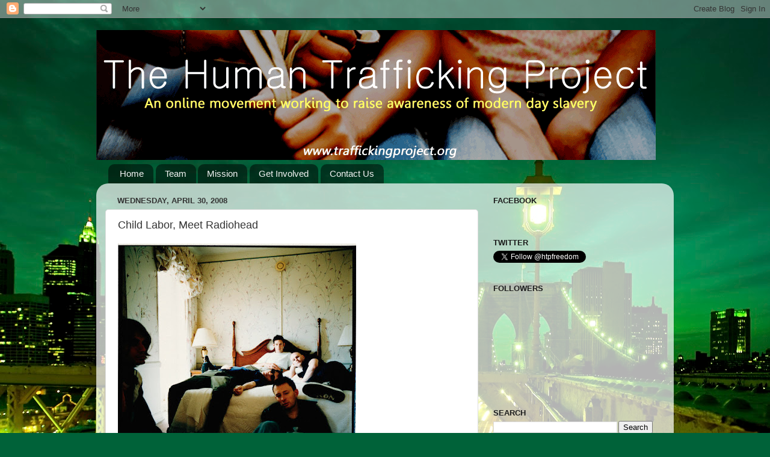

--- FILE ---
content_type: text/html; charset=UTF-8
request_url: http://www.traffickingproject.org/2008/04/child-labor-meet-radiohead.html
body_size: 17699
content:
<!DOCTYPE html>
<html class='v2' dir='ltr' xmlns='http://www.w3.org/1999/xhtml' xmlns:b='http://www.google.com/2005/gml/b' xmlns:data='http://www.google.com/2005/gml/data' xmlns:expr='http://www.google.com/2005/gml/expr' xmlns:fb='http://www.facebook.com/2008/fbml' xmlns:og='http://ogp.me/ns#'>
<head>
<link href='https://www.blogger.com/static/v1/widgets/335934321-css_bundle_v2.css' rel='stylesheet' type='text/css'/>
<meta content='156932454401305' property='fb:app_id'/>
<meta content='IE=EmulateIE7' http-equiv='X-UA-Compatible'/>
<meta content='width=1100' name='viewport'/>
<meta content='text/html; charset=UTF-8' http-equiv='Content-Type'/>
<meta content='blogger' name='generator'/>
<link href='http://www.traffickingproject.org/favicon.ico' rel='icon' type='image/x-icon'/>
<link href='http://www.traffickingproject.org/2008/04/child-labor-meet-radiohead.html' rel='canonical'/>
<link rel="alternate" type="application/atom+xml" title="The Human Trafficking Project - Atom" href="http://www.traffickingproject.org/feeds/posts/default" />
<link rel="alternate" type="application/rss+xml" title="The Human Trafficking Project - RSS" href="http://www.traffickingproject.org/feeds/posts/default?alt=rss" />
<link rel="service.post" type="application/atom+xml" title="The Human Trafficking Project - Atom" href="https://www.blogger.com/feeds/37905087/posts/default" />

<link rel="alternate" type="application/atom+xml" title="The Human Trafficking Project - Atom" href="http://www.traffickingproject.org/feeds/4271765028890305893/comments/default" />
<!--Can't find substitution for tag [blog.ieCssRetrofitLinks]-->
<link href='https://blogger.googleusercontent.com/img/b/R29vZ2xl/AVvXsEiso5FhI5dyLWUWlQvSxJlMOZ0jh-eE_F6yWAjL35bU4X6kAbh4WZIBvKVZO3IOyf42A0qwsZQekg0pctguEocDvhyphenhyphencazKvam805xMIzEQTPo435FBDo80FaDMqNSvtx-nvzOFC/s400/OUT936351.jpg' rel='image_src'/>
<meta content='http://www.traffickingproject.org/2008/04/child-labor-meet-radiohead.html' property='og:url'/>
<meta content='Child Labor, Meet Radiohead' property='og:title'/>
<meta content='Recently Radiohead  teamed up with the MTV EXIT campaign , a multimedia initiative to end exploitation and human trafficking, to create a do...' property='og:description'/>
<meta content='https://blogger.googleusercontent.com/img/b/R29vZ2xl/AVvXsEiso5FhI5dyLWUWlQvSxJlMOZ0jh-eE_F6yWAjL35bU4X6kAbh4WZIBvKVZO3IOyf42A0qwsZQekg0pctguEocDvhyphenhyphencazKvam805xMIzEQTPo435FBDo80FaDMqNSvtx-nvzOFC/w1200-h630-p-k-no-nu/OUT936351.jpg' property='og:image'/>
<title>The Human Trafficking Project: Child Labor, Meet Radiohead</title>
<style id='page-skin-1' type='text/css'><!--
/*-----------------------------------------------
Blogger Template Style
Name:     Picture Window
Designer: Blogger
URL:      www.blogger.com
----------------------------------------------- */
/* Content
----------------------------------------------- */
body {
font: normal normal 15px Arial, Tahoma, Helvetica, FreeSans, sans-serif;
color: #333333;
background: #006239 url(http://themes.googleusercontent.com/image?id=1kbLzgU5Ae-3Av3zE-9IHB1P8uCcKN2azIClsXL2MlEumX9yjtdTRyFBMxcyyPE9OQVnc) no-repeat fixed top center /* Credit: Nikada (http://www.istockphoto.com/googleimages.php?id=5344987&platform=blogger) */;
}
html body .region-inner {
min-width: 0;
max-width: 100%;
width: auto;
}
.content-outer {
font-size: 90%;
}
a:link {
text-decoration:none;
color: #333399;
}
a:visited {
text-decoration:none;
color: #6666cc;
}
a:hover {
text-decoration:underline;
color: #3244ff;
}
.content-outer {
background: transparent none repeat scroll top left;
-moz-border-radius: 0;
-webkit-border-radius: 0;
-goog-ms-border-radius: 0;
border-radius: 0;
-moz-box-shadow: 0 0 0 rgba(0, 0, 0, .15);
-webkit-box-shadow: 0 0 0 rgba(0, 0, 0, .15);
-goog-ms-box-shadow: 0 0 0 rgba(0, 0, 0, .15);
box-shadow: 0 0 0 rgba(0, 0, 0, .15);
margin: 20px auto;
}
.content-inner {
padding: 0;
}
/* Header
----------------------------------------------- */
.header-outer {
background: transparent none repeat-x scroll top left;
_background-image: none;
color: #fafa6e;
-moz-border-radius: 0;
-webkit-border-radius: 0;
-goog-ms-border-radius: 0;
border-radius: 0;
}
.Header img, .Header #header-inner {
-moz-border-radius: 0;
-webkit-border-radius: 0;
-goog-ms-border-radius: 0;
border-radius: 0;
}
.header-inner .Header .titlewrapper,
.header-inner .Header .descriptionwrapper {
padding-left: 0;
padding-right: 0;
}
.Header h1 {
font: normal normal 36px Arial, Tahoma, Helvetica, FreeSans, sans-serif;
text-shadow: 1px 1px 3px rgba(0, 0, 0, 0.3);
}
.Header h1 a {
color: #fafa6e;
}
.Header .description {
font-size: 130%;
}
/* Tabs
----------------------------------------------- */
.tabs-inner {
margin: .5em 20px 0;
padding: 0;
}
.tabs-inner .section {
margin: 0;
}
.tabs-inner .widget ul {
padding: 0;
background: transparent none repeat scroll bottom;
-moz-border-radius: 0;
-webkit-border-radius: 0;
-goog-ms-border-radius: 0;
border-radius: 0;
}
.tabs-inner .widget li {
border: none;
}
.tabs-inner .widget li a {
display: inline-block;
padding: .5em 1em;
margin-right: .25em;
color: #f4f4f4;
font: normal normal 15px Arial, Tahoma, Helvetica, FreeSans, sans-serif;
-moz-border-radius: 10px 10px 0 0;
-webkit-border-top-left-radius: 10px;
-webkit-border-top-right-radius: 10px;
-goog-ms-border-radius: 10px 10px 0 0;
border-radius: 10px 10px 0 0;
background: transparent url(http://www.blogblog.com/1kt/transparent/black50.png) repeat scroll top left;
border-right: 1px solid transparent;
}
.tabs-inner .widget li:first-child a {
padding-left: 1.25em;
-moz-border-radius-topleft: 10px;
-moz-border-radius-bottomleft: 0;
-webkit-border-top-left-radius: 10px;
-webkit-border-bottom-left-radius: 0;
-goog-ms-border-top-left-radius: 10px;
-goog-ms-border-bottom-left-radius: 0;
border-top-left-radius: 10px;
border-bottom-left-radius: 0;
}
.tabs-inner .widget li.selected a,
.tabs-inner .widget li a:hover {
position: relative;
z-index: 1;
background: transparent url(http://www.blogblog.com/1kt/transparent/white80.png) repeat scroll bottom;
color: #ffff5d;
-moz-box-shadow: 0 0 3px rgba(0, 0, 0, .15);
-webkit-box-shadow: 0 0 3px rgba(0, 0, 0, .15);
-goog-ms-box-shadow: 0 0 3px rgba(0, 0, 0, .15);
box-shadow: 0 0 3px rgba(0, 0, 0, .15);
}
/* Headings
----------------------------------------------- */
h2 {
font: bold normal 13px Arial, Tahoma, Helvetica, FreeSans, sans-serif;
text-transform: uppercase;
color: #1d1d1d;
margin: .5em 0;
}
/* Main
----------------------------------------------- */
.main-outer {
background: transparent url(http://www.blogblog.com/1kt/transparent/white80.png) repeat scroll top left;
-moz-border-radius: 20px 20px 0 0;
-webkit-border-top-left-radius: 20px;
-webkit-border-top-right-radius: 20px;
-webkit-border-bottom-left-radius: 0;
-webkit-border-bottom-right-radius: 0;
-goog-ms-border-radius: 20px 20px 0 0;
border-radius: 20px 20px 0 0;
-moz-box-shadow: 0 1px 3px rgba(0, 0, 0, .15);
-webkit-box-shadow: 0 1px 3px rgba(0, 0, 0, .15);
-goog-ms-box-shadow: 0 1px 3px rgba(0, 0, 0, .15);
box-shadow: 0 1px 3px rgba(0, 0, 0, .15);
}
.main-inner {
padding: 15px 20px 20px;
}
.main-inner .column-center-inner {
padding: 0 0;
}
.main-inner .column-left-inner {
padding-left: 0;
}
.main-inner .column-right-inner {
padding-right: 0;
}
/* Posts
----------------------------------------------- */
h3.post-title {
margin: 0;
font: normal normal 18px Arial, Tahoma, Helvetica, FreeSans, sans-serif;
}
.comments h4 {
margin: 1em 0 0;
font: normal normal 18px Arial, Tahoma, Helvetica, FreeSans, sans-serif;
}
.date-header span {
color: #333333;
}
.post-outer {
background-color: #ffffff;
border: solid 1px #dddddd;
-moz-border-radius: 5px;
-webkit-border-radius: 5px;
border-radius: 5px;
-goog-ms-border-radius: 5px;
padding: 15px 20px;
margin: 0 -20px 20px;
}
.post-body {
line-height: 1.4;
font-size: 110%;
position: relative;
}
.post-header {
margin: 0 0 1.5em;
color: #999999;
line-height: 1.6;
}
.post-footer {
margin: .5em 0 0;
color: #999999;
line-height: 1.6;
}
#blog-pager {
font-size: 140%
}
#comments .comment-author {
padding-top: 1.5em;
border-top: dashed 1px #ccc;
border-top: dashed 1px rgba(128, 128, 128, .5);
background-position: 0 1.5em;
}
#comments .comment-author:first-child {
padding-top: 0;
border-top: none;
}
.avatar-image-container {
margin: .2em 0 0;
}
/* Comments
----------------------------------------------- */
.comments .comments-content .icon.blog-author {
background-repeat: no-repeat;
background-image: url([data-uri]);
}
.comments .comments-content .loadmore a {
border-top: 1px solid #3244ff;
border-bottom: 1px solid #3244ff;
}
.comments .continue {
border-top: 2px solid #3244ff;
}
/* Widgets
----------------------------------------------- */
.widget ul, .widget #ArchiveList ul.flat {
padding: 0;
list-style: none;
}
.widget ul li, .widget #ArchiveList ul.flat li {
border-top: dashed 1px #ccc;
border-top: dashed 1px rgba(128, 128, 128, .5);
}
.widget ul li:first-child, .widget #ArchiveList ul.flat li:first-child {
border-top: none;
}
.widget .post-body ul {
list-style: disc;
}
.widget .post-body ul li {
border: none;
}
/* Footer
----------------------------------------------- */
.footer-outer {
color:#fafa6e;
background: transparent url(http://www.blogblog.com/1kt/transparent/black50.png) repeat scroll top left;
-moz-border-radius: 0 0 20px 20px;
-webkit-border-top-left-radius: 0;
-webkit-border-top-right-radius: 0;
-webkit-border-bottom-left-radius: 20px;
-webkit-border-bottom-right-radius: 20px;
-goog-ms-border-radius: 0 0 20px 20px;
border-radius: 0 0 20px 20px;
-moz-box-shadow: 0 1px 3px rgba(0, 0, 0, .15);
-webkit-box-shadow: 0 1px 3px rgba(0, 0, 0, .15);
-goog-ms-box-shadow: 0 1px 3px rgba(0, 0, 0, .15);
box-shadow: 0 1px 3px rgba(0, 0, 0, .15);
}
.footer-inner {
padding: 10px 20px 20px;
}
.footer-outer a {
color: #98a1ee;
}
.footer-outer a:visited {
color: #7f77ee;
}
.footer-outer a:hover {
color: #3244ff;
}
.footer-outer .widget h2 {
color: #fafa6e;
}
/* Mobile
----------------------------------------------- */
html body.mobile {
height: auto;
}
html body.mobile {
min-height: 480px;
background-size: 100% auto;
}
.mobile .body-fauxcolumn-outer {
background: transparent none repeat scroll top left;
}
html .mobile .mobile-date-outer, html .mobile .blog-pager {
border-bottom: none;
background: transparent url(http://www.blogblog.com/1kt/transparent/white80.png) repeat scroll top left;
margin-bottom: 10px;
}
.mobile .date-outer {
background: transparent url(http://www.blogblog.com/1kt/transparent/white80.png) repeat scroll top left;
}
.mobile .header-outer, .mobile .main-outer,
.mobile .post-outer, .mobile .footer-outer {
-moz-border-radius: 0;
-webkit-border-radius: 0;
-goog-ms-border-radius: 0;
border-radius: 0;
}
.mobile .content-outer,
.mobile .main-outer,
.mobile .post-outer {
background: inherit;
border: none;
}
.mobile .content-outer {
font-size: 100%;
}
.mobile-link-button {
background-color: #333399;
}
.mobile-link-button a:link, .mobile-link-button a:visited {
color: #ffffff;
}
.mobile-index-contents {
color: #333333;
}
.mobile .tabs-inner .PageList .widget-content {
background: transparent url(http://www.blogblog.com/1kt/transparent/white80.png) repeat scroll bottom;
color: #ffff5d;
}
.mobile .tabs-inner .PageList .widget-content .pagelist-arrow {
border-left: 1px solid transparent;
}

--></style>
<style id='template-skin-1' type='text/css'><!--
body {
min-width: 960px;
}
.content-outer, .content-fauxcolumn-outer, .region-inner {
min-width: 960px;
max-width: 960px;
_width: 960px;
}
.main-inner .columns {
padding-left: 0;
padding-right: 310px;
}
.main-inner .fauxcolumn-center-outer {
left: 0;
right: 310px;
/* IE6 does not respect left and right together */
_width: expression(this.parentNode.offsetWidth -
parseInt("0") -
parseInt("310px") + 'px');
}
.main-inner .fauxcolumn-left-outer {
width: 0;
}
.main-inner .fauxcolumn-right-outer {
width: 310px;
}
.main-inner .column-left-outer {
width: 0;
right: 100%;
margin-left: -0;
}
.main-inner .column-right-outer {
width: 310px;
margin-right: -310px;
}
#layout {
min-width: 0;
}
#layout .content-outer {
min-width: 0;
width: 800px;
}
#layout .region-inner {
min-width: 0;
width: auto;
}
--></style>
<link href='https://www.blogger.com/dyn-css/authorization.css?targetBlogID=37905087&amp;zx=4189b455-057f-4d2b-ad13-f4d30d384f37' media='none' onload='if(media!=&#39;all&#39;)media=&#39;all&#39;' rel='stylesheet'/><noscript><link href='https://www.blogger.com/dyn-css/authorization.css?targetBlogID=37905087&amp;zx=4189b455-057f-4d2b-ad13-f4d30d384f37' rel='stylesheet'/></noscript>
<meta name='google-adsense-platform-account' content='ca-host-pub-1556223355139109'/>
<meta name='google-adsense-platform-domain' content='blogspot.com'/>

</head>
<meta content='article' property='og:type'/>
<meta content='111889888911424' property='fb:admins'/>
<meta content='The Human Trafficking Project' property='og:site_name'/>
<meta content='156932454401305' property='fb:app_id'/>
<body class='loading variant-open'>
<div class='navbar section' id='navbar'><div class='widget Navbar' data-version='1' id='Navbar1'><script type="text/javascript">
    function setAttributeOnload(object, attribute, val) {
      if(window.addEventListener) {
        window.addEventListener('load',
          function(){ object[attribute] = val; }, false);
      } else {
        window.attachEvent('onload', function(){ object[attribute] = val; });
      }
    }
  </script>
<div id="navbar-iframe-container"></div>
<script type="text/javascript" src="https://apis.google.com/js/platform.js"></script>
<script type="text/javascript">
      gapi.load("gapi.iframes:gapi.iframes.style.bubble", function() {
        if (gapi.iframes && gapi.iframes.getContext) {
          gapi.iframes.getContext().openChild({
              url: 'https://www.blogger.com/navbar/37905087?po\x3d4271765028890305893\x26origin\x3dhttp://www.traffickingproject.org',
              where: document.getElementById("navbar-iframe-container"),
              id: "navbar-iframe"
          });
        }
      });
    </script><script type="text/javascript">
(function() {
var script = document.createElement('script');
script.type = 'text/javascript';
script.src = '//pagead2.googlesyndication.com/pagead/js/google_top_exp.js';
var head = document.getElementsByTagName('head')[0];
if (head) {
head.appendChild(script);
}})();
</script>
</div></div>
<div class='body-fauxcolumns'>
<div class='fauxcolumn-outer body-fauxcolumn-outer'>
<div class='cap-top'>
<div class='cap-left'></div>
<div class='cap-right'></div>
</div>
<div class='fauxborder-left'>
<div class='fauxborder-right'></div>
<div class='fauxcolumn-inner'>
</div>
</div>
<div class='cap-bottom'>
<div class='cap-left'></div>
<div class='cap-right'></div>
</div>
</div>
</div>
<div class='content'>
<div class='content-fauxcolumns'>
<div class='fauxcolumn-outer content-fauxcolumn-outer'>
<div class='cap-top'>
<div class='cap-left'></div>
<div class='cap-right'></div>
</div>
<div class='fauxborder-left'>
<div class='fauxborder-right'></div>
<div class='fauxcolumn-inner'>
</div>
</div>
<div class='cap-bottom'>
<div class='cap-left'></div>
<div class='cap-right'></div>
</div>
</div>
</div>
<div class='content-outer'>
<div class='content-cap-top cap-top'>
<div class='cap-left'></div>
<div class='cap-right'></div>
</div>
<div class='fauxborder-left content-fauxborder-left'>
<div class='fauxborder-right content-fauxborder-right'></div>
<div class='content-inner'>
<header>
<div class='header-outer'>
<div class='header-cap-top cap-top'>
<div class='cap-left'></div>
<div class='cap-right'></div>
</div>
<div class='fauxborder-left header-fauxborder-left'>
<div class='fauxborder-right header-fauxborder-right'></div>
<div class='region-inner header-inner'>
<div class='header section' id='header'><div class='widget Header' data-version='1' id='Header1'>
<div id='header-inner'>
<a href='http://www.traffickingproject.org/' style='display: block'>
<img alt='The Human Trafficking Project' height='216px; ' id='Header1_headerimg' src='https://blogger.googleusercontent.com/img/b/R29vZ2xl/AVvXsEjVcPqh2M_27rEa07ysf0Ih_dyBscQTM9csZTgPn2tkSKWOHWNAUEIX79GUPmxY2O6de5fTbIIRiE-Jmw0jd4lcF1IQ3wbYnQtc3YnDnG7ILVTOjR3luovP5d-dDT39fNCHQ5U2eA/s1600/HTP-Banner.png' style='display: block' width='930px; '/>
</a>
</div>
</div></div>
</div>
</div>
<div class='header-cap-bottom cap-bottom'>
<div class='cap-left'></div>
<div class='cap-right'></div>
</div>
</div>
</header>
<div class='tabs-outer'>
<div class='tabs-cap-top cap-top'>
<div class='cap-left'></div>
<div class='cap-right'></div>
</div>
<div class='fauxborder-left tabs-fauxborder-left'>
<div class='fauxborder-right tabs-fauxborder-right'></div>
<div class='region-inner tabs-inner'>
<div class='tabs section' id='crosscol'><div class='widget PageList' data-version='1' id='PageList1'>
<h2>Pages</h2>
<div class='widget-content'>
<ul>
<li>
<a href='http://www.traffickingproject.org/'>Home</a>
</li>
<li>
<a href='http://www.traffickingproject.org/p/justin-hakuta-founder-president.html'>Team</a>
</li>
<li>
<a href='http://www.traffickingproject.org/p/mission.html'>Mission</a>
</li>
<li>
<a href='http://www.traffickingproject.org/p/get-involved.html'>Get Involved</a>
</li>
<li>
<a href='http://www.traffickingproject.org/p/contact-us.html'>Contact Us</a>
</li>
</ul>
<div class='clear'></div>
</div>
</div></div>
<div class='tabs no-items section' id='crosscol-overflow'></div>
</div>
</div>
<div class='tabs-cap-bottom cap-bottom'>
<div class='cap-left'></div>
<div class='cap-right'></div>
</div>
</div>
<div class='main-outer'>
<div class='main-cap-top cap-top'>
<div class='cap-left'></div>
<div class='cap-right'></div>
</div>
<div class='fauxborder-left main-fauxborder-left'>
<div class='fauxborder-right main-fauxborder-right'></div>
<div class='region-inner main-inner'>
<div class='columns fauxcolumns'>
<div class='fauxcolumn-outer fauxcolumn-center-outer'>
<div class='cap-top'>
<div class='cap-left'></div>
<div class='cap-right'></div>
</div>
<div class='fauxborder-left'>
<div class='fauxborder-right'></div>
<div class='fauxcolumn-inner'>
</div>
</div>
<div class='cap-bottom'>
<div class='cap-left'></div>
<div class='cap-right'></div>
</div>
</div>
<div class='fauxcolumn-outer fauxcolumn-left-outer'>
<div class='cap-top'>
<div class='cap-left'></div>
<div class='cap-right'></div>
</div>
<div class='fauxborder-left'>
<div class='fauxborder-right'></div>
<div class='fauxcolumn-inner'>
</div>
</div>
<div class='cap-bottom'>
<div class='cap-left'></div>
<div class='cap-right'></div>
</div>
</div>
<div class='fauxcolumn-outer fauxcolumn-right-outer'>
<div class='cap-top'>
<div class='cap-left'></div>
<div class='cap-right'></div>
</div>
<div class='fauxborder-left'>
<div class='fauxborder-right'></div>
<div class='fauxcolumn-inner'>
</div>
</div>
<div class='cap-bottom'>
<div class='cap-left'></div>
<div class='cap-right'></div>
</div>
</div>
<!-- corrects IE6 width calculation -->
<div class='columns-inner'>
<div class='column-center-outer'>
<div class='column-center-inner'>
<div class='main section' id='main'><div class='widget Blog' data-version='1' id='Blog1'>
<div class='blog-posts hfeed'>

          <div class="date-outer">
        
<h2 class='date-header'><span>Wednesday, April 30, 2008</span></h2>

          <div class="date-posts">
        
<div class='post-outer'>
<div class='post hentry'>
<a name='4271765028890305893'></a>
<h3 class='post-title entry-title'>
Child Labor, Meet Radiohead
</h3>
<div class='post-header'>
<div class='post-header-line-1'></div>
</div>
<div class='post-body entry-content' id='post-body-4271765028890305893'>
<a href="https://blogger.googleusercontent.com/img/b/R29vZ2xl/AVvXsEiso5FhI5dyLWUWlQvSxJlMOZ0jh-eE_F6yWAjL35bU4X6kAbh4WZIBvKVZO3IOyf42A0qwsZQekg0pctguEocDvhyphenhyphencazKvam805xMIzEQTPo435FBDo80FaDMqNSvtx-nvzOFC/s1600-h/OUT936351.jpg" onblur="try {parent.deselectBloggerImageGracefully();} catch(e) {}"><img alt="" border="0" id="BLOGGER_PHOTO_ID_5195162621101257490" src="https://blogger.googleusercontent.com/img/b/R29vZ2xl/AVvXsEiso5FhI5dyLWUWlQvSxJlMOZ0jh-eE_F6yWAjL35bU4X6kAbh4WZIBvKVZO3IOyf42A0qwsZQekg0pctguEocDvhyphenhyphencazKvam805xMIzEQTPo435FBDo80FaDMqNSvtx-nvzOFC/s400/OUT936351.jpg" style="cursor: pointer;" /></a><br /><br /><span style="font-family:arial;">Recently </span><span style="font-family:arial;"><a href="http://en.wikipedia.org/wiki/Radiohead">Radiohead</a> teamed up with the <a href="http://www.mtvexit.org/">MTV EXIT </a>campaign</span><span style="font-family:arial;">, a multimedia initiative to end exploitation and human trafficking, to create a documentary style music video of their song, "All I Need" to call attention to harsh labor practices and the exploitation of children.</span> <a href="http://think.mtv.com/044FDFFFF0002D79C00170098F078/" style="font-family: arial;">See the video here.</a>  <span style="font-family:arial;"><br /><br />For more than two decades Radiohead has exercised their voice as political, human rights, and environmental activists. The band is now calling listeners' attention to the need to end harsh labor practices and the exploitation of children.     <a href="http://think.mtv.com/044FDFFFF00F14B7400080098F02F/User/Blog/BlogPostDetail.aspx">Check out this interview with Radiohead front man Thom Yorke</a>, to learn more about why the issue of child labor is so important to address.<br /></span>
<fb:comments colorscheme='light' href='http://www.traffickingproject.org/2008/04/child-labor-meet-radiohead.html' num_posts='2' width='500'></fb:comments>
<div id='fb-root'></div>
<script>(function(d, s, id) {
  var js, fjs = d.getElementsByTagName(s)[0];
  if (d.getElementById(id)) {return;}
  js = d.createElement(s); js.id = id;
  js.src = "//connect.facebook.net/en_US/all.js#xfbml=1";
  fjs.parentNode.insertBefore(js, fjs);
}(document, 'script', 'facebook-jssdk'));</script>
<div style='clear: both;'></div>
</div>
<div class='post-footer'>
<div class='post-footer-line post-footer-line-1'><span class='post-author vcard'>
Posted by
<span class='fn'>JHak</span>
</span>
<span class='post-timestamp'>
at
<a class='timestamp-link' href='http://www.traffickingproject.org/2008/04/child-labor-meet-radiohead.html' rel='bookmark' title='permanent link'><abbr class='published' title='2008-04-30T17:59:00-04:00'>5:59 PM</abbr></a>
</span>
<span class='post-comment-link'>
</span>
<span class='post-icons'>
<span class='item-action'>
<a href='https://www.blogger.com/email-post/37905087/4271765028890305893' title='Email Post'>
<img alt='' class='icon-action' height='13' src='http://img1.blogblog.com/img/icon18_email.gif' width='18'/>
</a>
</span>
<span class='item-control blog-admin pid-1195344002'>
<a href='https://www.blogger.com/post-edit.g?blogID=37905087&postID=4271765028890305893&from=pencil' title='Edit Post'>
<img alt='' class='icon-action' height='18' src='https://resources.blogblog.com/img/icon18_edit_allbkg.gif' width='18'/>
</a>
</span>
</span>
<div class='post-share-buttons goog-inline-block'>
<a class='goog-inline-block share-button sb-email' href='https://www.blogger.com/share-post.g?blogID=37905087&postID=4271765028890305893&target=email' target='_blank' title='Email This'><span class='share-button-link-text'>Email This</span></a><a class='goog-inline-block share-button sb-blog' href='https://www.blogger.com/share-post.g?blogID=37905087&postID=4271765028890305893&target=blog' onclick='window.open(this.href, "_blank", "height=270,width=475"); return false;' target='_blank' title='BlogThis!'><span class='share-button-link-text'>BlogThis!</span></a><a class='goog-inline-block share-button sb-twitter' href='https://www.blogger.com/share-post.g?blogID=37905087&postID=4271765028890305893&target=twitter' target='_blank' title='Share to X'><span class='share-button-link-text'>Share to X</span></a><a class='goog-inline-block share-button sb-facebook' href='https://www.blogger.com/share-post.g?blogID=37905087&postID=4271765028890305893&target=facebook' onclick='window.open(this.href, "_blank", "height=430,width=640"); return false;' target='_blank' title='Share to Facebook'><span class='share-button-link-text'>Share to Facebook</span></a><a class='goog-inline-block share-button sb-pinterest' href='https://www.blogger.com/share-post.g?blogID=37905087&postID=4271765028890305893&target=pinterest' target='_blank' title='Share to Pinterest'><span class='share-button-link-text'>Share to Pinterest</span></a>
</div>
<span class='post-backlinks post-comment-link'>
</span>
</div>
<div class='post-footer-line post-footer-line-2'><span class='post-labels'>
Labels:
<a href='http://www.traffickingproject.org/search/label/Child%20Trafficking' rel='tag'>Child Trafficking</a>,
<a href='http://www.traffickingproject.org/search/label/Forced%20Labor' rel='tag'>Forced Labor</a>,
<a href='http://www.traffickingproject.org/search/label/Media' rel='tag'>Media</a>,
<a href='http://www.traffickingproject.org/search/label/Music' rel='tag'>Music</a>,
<a href='http://www.traffickingproject.org/search/label/Pop%20Culture' rel='tag'>Pop Culture</a>
</span>
</div>
<div class='post-footer-line post-footer-line-3'></div>
</div>
</div>
<div class='comments' id='comments'>
<a name='comments'></a>
<h4>No comments:</h4>
<div id='Blog1_comments-block-wrapper'>
<dl class='avatar-comment-indent' id='comments-block'>
</dl>
</div>
<p class='comment-footer'>
<div class='comment-form'>
<a name='comment-form'></a>
<h4 id='comment-post-message'>Post a Comment</h4>
<p>
</p>
<a href='https://www.blogger.com/comment/frame/37905087?po=4271765028890305893&hl=en&saa=85391&origin=http://www.traffickingproject.org' id='comment-editor-src'></a>
<iframe allowtransparency='true' class='blogger-iframe-colorize blogger-comment-from-post' frameborder='0' height='410px' id='comment-editor' name='comment-editor' src='' width='100%'></iframe>
<script src='https://www.blogger.com/static/v1/jsbin/2830521187-comment_from_post_iframe.js' type='text/javascript'></script>
<script type='text/javascript'>
      BLOG_CMT_createIframe('https://www.blogger.com/rpc_relay.html');
    </script>
</div>
</p>
</div>
</div>

        </div></div>
      
</div>
<div class='blog-pager' id='blog-pager'>
<span id='blog-pager-newer-link'>
<a class='blog-pager-newer-link' href='http://www.traffickingproject.org/2008/05/china-says-abusive-child-labor-ring-is.html' id='Blog1_blog-pager-newer-link' title='Newer Post'>Newer Post</a>
</span>
<span id='blog-pager-older-link'>
<a class='blog-pager-older-link' href='http://www.traffickingproject.org/2008/04/two-men-sentenced-for-human-trafficking.html' id='Blog1_blog-pager-older-link' title='Older Post'>Older Post</a>
</span>
<a class='home-link' href='http://www.traffickingproject.org/'>Home</a>
</div>
<div class='clear'></div>
<div class='post-feeds'>
<div class='feed-links'>
Subscribe to:
<a class='feed-link' href='http://www.traffickingproject.org/feeds/4271765028890305893/comments/default' target='_blank' type='application/atom+xml'>Post Comments (Atom)</a>
</div>
</div>
</div></div>
</div>
</div>
<div class='column-left-outer'>
<div class='column-left-inner'>
<aside>
</aside>
</div>
</div>
<div class='column-right-outer'>
<div class='column-right-inner'>
<aside>
<div class='sidebar section' id='sidebar-right-1'><div class='widget HTML' data-version='1' id='HTML5'>
<h2 class='title'>Facebook</h2>
<div class='widget-content'>
<div id="fb-root"></div>
<script>(function(d, s, id) {
var js, fjs = d.getElementsByTagName(s)[0];
if (d.getElementById(id)) {return;}
js = d.createElement(s); js.id = id;
js.src = "//connect.facebook.net/en_US/all.js#xfbml=1";
fjs.parentNode.insertBefore(js, fjs);
}(document, 'script', 'facebook-jssdk'));</script>

<div class="fb-like-box" data-href="https://www.facebook.com/pages/The-Human-Trafficking-Project/111889888911424" data-width="292" data-show-faces="false" data-stream="false" data-header="false"></div>
</div>
<div class='clear'></div>
</div><div class='widget HTML' data-version='1' id='HTML4'>
<h2 class='title'>Twitter</h2>
<div class='widget-content'>
<a href="https://twitter.com/htpfreedom" class="twitter-follow-button" data-show-count="false">Follow @htpfreedom</a>
<script src="//platform.twitter.com/widgets.js" type="text/javascript"></script>
</div>
<div class='clear'></div>
</div><div class='widget Followers' data-version='1' id='Followers1'>
<h2 class='title'>Followers</h2>
<div class='widget-content'>
<div id='Followers1-wrapper'>
<div style='margin-right:2px;'>
<div><script type="text/javascript" src="https://apis.google.com/js/platform.js"></script>
<div id="followers-iframe-container"></div>
<script type="text/javascript">
    window.followersIframe = null;
    function followersIframeOpen(url) {
      gapi.load("gapi.iframes", function() {
        if (gapi.iframes && gapi.iframes.getContext) {
          window.followersIframe = gapi.iframes.getContext().openChild({
            url: url,
            where: document.getElementById("followers-iframe-container"),
            messageHandlersFilter: gapi.iframes.CROSS_ORIGIN_IFRAMES_FILTER,
            messageHandlers: {
              '_ready': function(obj) {
                window.followersIframe.getIframeEl().height = obj.height;
              },
              'reset': function() {
                window.followersIframe.close();
                followersIframeOpen("https://www.blogger.com/followers/frame/37905087?colors\x3dCgt0cmFuc3BhcmVudBILdHJhbnNwYXJlbnQaByMzMzMzMzMiByMzMzMzOTkqC3RyYW5zcGFyZW50MgcjMWQxZDFkOgcjMzMzMzMzQgcjMzMzMzk5SgcjMDAwMDAwUgcjMzMzMzk5Wgt0cmFuc3BhcmVudA%3D%3D\x26pageSize\x3d21\x26hl\x3den\x26origin\x3dhttp://www.traffickingproject.org");
              },
              'open': function(url) {
                window.followersIframe.close();
                followersIframeOpen(url);
              }
            }
          });
        }
      });
    }
    followersIframeOpen("https://www.blogger.com/followers/frame/37905087?colors\x3dCgt0cmFuc3BhcmVudBILdHJhbnNwYXJlbnQaByMzMzMzMzMiByMzMzMzOTkqC3RyYW5zcGFyZW50MgcjMWQxZDFkOgcjMzMzMzMzQgcjMzMzMzk5SgcjMDAwMDAwUgcjMzMzMzk5Wgt0cmFuc3BhcmVudA%3D%3D\x26pageSize\x3d21\x26hl\x3den\x26origin\x3dhttp://www.traffickingproject.org");
  </script></div>
</div>
</div>
<div class='clear'></div>
</div>
</div><div class='widget BlogSearch' data-version='1' id='BlogSearch1'>
<h2 class='title'>Search</h2>
<div class='widget-content'>
<div id='BlogSearch1_form'>
<form action='http://www.traffickingproject.org/search' class='gsc-search-box' target='_top'>
<table cellpadding='0' cellspacing='0' class='gsc-search-box'>
<tbody>
<tr>
<td class='gsc-input'>
<input autocomplete='off' class='gsc-input' name='q' size='10' title='search' type='text' value=''/>
</td>
<td class='gsc-search-button'>
<input class='gsc-search-button' title='search' type='submit' value='Search'/>
</td>
</tr>
</tbody>
</table>
</form>
</div>
</div>
<div class='clear'></div>
</div><div class='widget HTML' data-version='1' id='HTML2'>
<h2 class='title'>Recognition</h2>
<div class='widget-content'>
<div style="text-align:center;"><a href="http://thedailyreviewer.com/top/slavery" title="Top slavery blogs"><img border="0" alt="Top slavery blogs award" src="http://thedailyreviewer.com/img/top100-125x125.png"/></a><br/><p style="text-align:center; margin:0; text-transform:uppercase; font-family:Times New Roman"><a href="http://thedailyreviewer.com/blog/16811" title="The Human Trafficking Project">The Human Trafficking Project</a></p><p style="display:inline; text-transform:uppercase; font-family:Times New Roman"><a href="http://thedailyreviewer.com/top/slavery" title="Top slavery blogs">Top slavery blogs</a></p></div>
</div>
<div class='clear'></div>
</div><div class='widget HTML' data-version='1' id='HTML3'>
<h2 class='title'>Networked Blog</h2>
<div class='widget-content'>
<div id='networkedblogs_nwidget_container' style='height:360px;padding-top:10px;'><div id='networkedblogs_nwidget_above'></div><div id='networkedblogs_nwidget_widget' style="border:1px solid #D1D7DF;background-color:#F5F6F9;margin:0px auto;"><div id="networkedblogs_nwidget_logo" style="padding:1px;margin:0px;background-color:#edeff4;text-align:center;height:21px;"><a href="http://networkedblogs.com/" target="_blank" title="NetworkedBlogs"><img style="border: none;" src="http://static.networkedblogs.com/static/images/logo_small.png" title="NetworkedBlogs"/></a></div><div id="networkedblogs_nwidget_body" style="text-align: center;"></div><div id="networkedblogs_nwidget_follow" style="padding:5px;"><a style="display:block;line-height:100%;width:90px;margin:0px auto;padding:4px 8px;text-align:center;background-color:#3b5998;border:1px solid #D9DFEA;border-bottom-color:#0e1f5b;border-right-color:#0e1f5b;color:#FFFFFF;font-family:'lucida grande',tahoma,verdana,arial,sans-serif;font-size:11px;text-decoration:none;" href="http://networkedblogs.com/blog/the_human_trafficking_project/?ahash=8166bb81538ff4d80de523f224270209">Follow this blog</a></div></div><div id='networkedblogs_nwidget_below'></div></div><script type="text/javascript"><!--
if(typeof(networkedblogs)=="undefined"){networkedblogs = {};networkedblogs.blogId=150496;networkedblogs.shortName="the_human_trafficking_project";}
--></script><script src="http://nwidget.networkedblogs.com/getnetworkwidget?bid=150496" type="text/javascript"></script>
</div>
<div class='clear'></div>
</div><div class='widget PopularPosts' data-version='1' id='PopularPosts1'>
<h2>Popular Posts</h2>
<div class='widget-content popular-posts'>
<ul>
<li>
<div class='item-content'>
<div class='item-thumbnail'>
<a href='http://www.traffickingproject.org/2006/12/contact-us.html' target='_blank'>
<img alt='' border='0' src='https://blogger.googleusercontent.com/img/b/R29vZ2xl/AVvXsEgBe1WaHZLF6HoUId6Tk4vWvyyI291PavwQeVKcKx-hj-IQrL1ic2EGewIQgxl9flSs1Ix9lefkFcCw-RmQbiU7-4ldsEUohq0jRgVWXZbb5LekKqWDsLwOR1bEsa-bD9_gSA9G/w72-h72-p-k-no-nu/11.jpg'/>
</a>
</div>
<div class='item-title'><a href='http://www.traffickingproject.org/2006/12/contact-us.html'>Contact Us</a></div>
<div class='item-snippet'>Disclaimer : We do not provide linkages to trafficking survivors. Reach us at info@traffickingproject.org  for questions, comments and sugge...</div>
</div>
<div style='clear: both;'></div>
</li>
<li>
<div class='item-content'>
<div class='item-thumbnail'>
<a href='http://www.traffickingproject.org/2007/12/dubai-police-crack-prostitution-ring.html' target='_blank'>
<img alt='' border='0' src='https://blogger.googleusercontent.com/img/b/R29vZ2xl/AVvXsEido_YNhUIxd9qev5dQWGHvbFznXfGh2PbpRU8e7Q5rZiU0RD_fxkubGgXYxxBcjGbt00bfRgUfNgOMhJ3bDuBK11qZm-vygRhIrcIS9vNUjmRUJQkGb8pzhgZY8_1S2kCZAvHj/w72-h72-p-k-no-nu/42-19006891.jpg'/>
</a>
</div>
<div class='item-title'><a href='http://www.traffickingproject.org/2007/12/dubai-police-crack-prostitution-ring.html'>Dubai Police Crack Prostitution Ring</a></div>
<div class='item-snippet'>From the Associated Press: Dubai police have announced a crackdown on a large prostitution ring, which human rights activists welcomed on We...</div>
</div>
<div style='clear: both;'></div>
</li>
<li>
<div class='item-content'>
<div class='item-thumbnail'>
<a href='http://www.traffickingproject.org/2011/10/mtv-exit-live-in-manila-philippines.html' target='_blank'>
<img alt='' border='0' src='https://lh3.googleusercontent.com/blogger_img_proxy/AEn0k_tkMBmkYDQHZ2-RU79u1lu4pKo2TW_tR73aqNdbKjfVfRx3cPkRh2K2Iub3e4vlJvNaOJjHOhjzXkKQM1uypr1BaNSK9Vplob2uWOFC1jcAAwpRIA=w72-h72-n-k-no-nu'/>
</a>
</div>
<div class='item-title'><a href='http://www.traffickingproject.org/2011/10/mtv-exit-live-in-manila-philippines.html'>MTV Exit Live in Manila, Philippines Promo</a></div>
<div class='item-snippet'>  The event teaser for MTV Exit&#39;s Concert Event in Manila Philippines to  raise awareness and fight human trafficking in Asia-Pacific.</div>
</div>
<div style='clear: both;'></div>
</li>
<li>
<div class='item-content'>
<div class='item-thumbnail'>
<a href='http://www.traffickingproject.org/2010/03/finding-graduate-programs-to-do-human.html' target='_blank'>
<img alt='' border='0' src='https://blogger.googleusercontent.com/img/b/R29vZ2xl/AVvXsEhDIOsqgnafRMBYzfLx9CwUnVZ6MGe4JlVPZO4jQhZmFNFck959fvI72JxWPpTpzjLmtaeefoTc5bMKeO6jwhc6pP16rUUN_ekB4zQX8pszJ6tflrRTg_ol6-ou2pHK7pC3_-jf/w72-h72-p-k-no-nu/800px-NYC_Public_Library_Research_Room_Jan_2006.jpg'/>
</a>
</div>
<div class='item-title'><a href='http://www.traffickingproject.org/2010/03/finding-graduate-programs-to-do-human.html'>Finding Graduate Programs to do Human Trafficking Research</a></div>
<div class='item-snippet'>I spent this fall applying to return to graduate school to obtain my Masters and conduct research on human trafficking. New research will be...</div>
</div>
<div style='clear: both;'></div>
</li>
<li>
<div class='item-content'>
<div class='item-title'><a href='http://www.traffickingproject.org/2008/01/htp-article-submission.html'>HTP Article Submission</a></div>
<div class='item-snippet'>Loading...</div>
</div>
<div style='clear: both;'></div>
</li>
</ul>
<div class='clear'></div>
</div>
</div><div class='widget LinkList' data-version='1' id='LinkList9'>
<h2>Submit Your Articles &amp; Events to HTP</h2>
<div class='widget-content'>
<ul>
<li><a href='http://traffickingproject.blogspot.com/2008/01/htp-article-submission.html'>Submit Your Article</a></li>
<li><a href='http://traffickingproject.blogspot.com/2008/01/htp-submit-your-event.html'>Submit Your Event</a></li>
</ul>
<div class='clear'></div>
</div>
</div><div class='widget LinkList' data-version='1' id='LinkList3'>
<h2>Initiatives</h2>
<div class='widget-content'>
<ul>
<li><a href='http://traffickingproject.blogspot.com/2007/12/beat-down-human-trafficking.html'>Beat Down Human Trafficking</a></li>
<li><a href='http://traffickingproject.blogspot.com/2007/12/gimikera-streetwalker.html'>Gimikera (Streetwalker)</a></li>
</ul>
<div class='clear'></div>
</div>
</div><div class='widget LinkList' data-version='1' id='LinkList4'>
<h2>Core Information</h2>
<div class='widget-content'>
<ul>
<li><a href='http://traffickingproject.blogspot.com/search/label/Defining%20Trafficking'>Defining Human Trafficking</a></li>
<li><a href='http://traffickingproject.blogspot.com/search/label/Innovation'>Anti-Trafficking Innovation</a></li>
<li><a href='http://traffickingproject.blogspot.com/search/label/Conviction'>Convictions</a></li>
<li><a href='http://traffickingproject.blogspot.com/search/label/Challenges'>Challenges to Combating Trafficking</a></li>
<li><a href='http://traffickingproject.blogspot.com/search/label/Media'>Trafficking Videos & Multimedia</a></li>
</ul>
<div class='clear'></div>
</div>
</div><div class='widget BlogArchive' data-version='1' id='BlogArchive1'>
<h2>Blog Archive</h2>
<div class='widget-content'>
<div id='ArchiveList'>
<div id='BlogArchive1_ArchiveList'>
<ul class='hierarchy'>
<li class='archivedate collapsed'>
<a class='toggle' href='javascript:void(0)'>
<span class='zippy'>

        &#9658;&#160;
      
</span>
</a>
<a class='post-count-link' href='http://www.traffickingproject.org/2017/'>
2017
</a>
<span class='post-count' dir='ltr'>(1)</span>
<ul class='hierarchy'>
<li class='archivedate collapsed'>
<a class='toggle' href='javascript:void(0)'>
<span class='zippy'>

        &#9658;&#160;
      
</span>
</a>
<a class='post-count-link' href='http://www.traffickingproject.org/2017/02/'>
February
</a>
<span class='post-count' dir='ltr'>(1)</span>
</li>
</ul>
</li>
</ul>
<ul class='hierarchy'>
<li class='archivedate collapsed'>
<a class='toggle' href='javascript:void(0)'>
<span class='zippy'>

        &#9658;&#160;
      
</span>
</a>
<a class='post-count-link' href='http://www.traffickingproject.org/2011/'>
2011
</a>
<span class='post-count' dir='ltr'>(93)</span>
<ul class='hierarchy'>
<li class='archivedate collapsed'>
<a class='toggle' href='javascript:void(0)'>
<span class='zippy'>

        &#9658;&#160;
      
</span>
</a>
<a class='post-count-link' href='http://www.traffickingproject.org/2011/10/'>
October
</a>
<span class='post-count' dir='ltr'>(13)</span>
</li>
</ul>
<ul class='hierarchy'>
<li class='archivedate collapsed'>
<a class='toggle' href='javascript:void(0)'>
<span class='zippy'>

        &#9658;&#160;
      
</span>
</a>
<a class='post-count-link' href='http://www.traffickingproject.org/2011/09/'>
September
</a>
<span class='post-count' dir='ltr'>(21)</span>
</li>
</ul>
<ul class='hierarchy'>
<li class='archivedate collapsed'>
<a class='toggle' href='javascript:void(0)'>
<span class='zippy'>

        &#9658;&#160;
      
</span>
</a>
<a class='post-count-link' href='http://www.traffickingproject.org/2011/08/'>
August
</a>
<span class='post-count' dir='ltr'>(9)</span>
</li>
</ul>
<ul class='hierarchy'>
<li class='archivedate collapsed'>
<a class='toggle' href='javascript:void(0)'>
<span class='zippy'>

        &#9658;&#160;
      
</span>
</a>
<a class='post-count-link' href='http://www.traffickingproject.org/2011/07/'>
July
</a>
<span class='post-count' dir='ltr'>(1)</span>
</li>
</ul>
<ul class='hierarchy'>
<li class='archivedate collapsed'>
<a class='toggle' href='javascript:void(0)'>
<span class='zippy'>

        &#9658;&#160;
      
</span>
</a>
<a class='post-count-link' href='http://www.traffickingproject.org/2011/05/'>
May
</a>
<span class='post-count' dir='ltr'>(3)</span>
</li>
</ul>
<ul class='hierarchy'>
<li class='archivedate collapsed'>
<a class='toggle' href='javascript:void(0)'>
<span class='zippy'>

        &#9658;&#160;
      
</span>
</a>
<a class='post-count-link' href='http://www.traffickingproject.org/2011/04/'>
April
</a>
<span class='post-count' dir='ltr'>(10)</span>
</li>
</ul>
<ul class='hierarchy'>
<li class='archivedate collapsed'>
<a class='toggle' href='javascript:void(0)'>
<span class='zippy'>

        &#9658;&#160;
      
</span>
</a>
<a class='post-count-link' href='http://www.traffickingproject.org/2011/03/'>
March
</a>
<span class='post-count' dir='ltr'>(12)</span>
</li>
</ul>
<ul class='hierarchy'>
<li class='archivedate collapsed'>
<a class='toggle' href='javascript:void(0)'>
<span class='zippy'>

        &#9658;&#160;
      
</span>
</a>
<a class='post-count-link' href='http://www.traffickingproject.org/2011/02/'>
February
</a>
<span class='post-count' dir='ltr'>(11)</span>
</li>
</ul>
<ul class='hierarchy'>
<li class='archivedate collapsed'>
<a class='toggle' href='javascript:void(0)'>
<span class='zippy'>

        &#9658;&#160;
      
</span>
</a>
<a class='post-count-link' href='http://www.traffickingproject.org/2011/01/'>
January
</a>
<span class='post-count' dir='ltr'>(13)</span>
</li>
</ul>
</li>
</ul>
<ul class='hierarchy'>
<li class='archivedate collapsed'>
<a class='toggle' href='javascript:void(0)'>
<span class='zippy'>

        &#9658;&#160;
      
</span>
</a>
<a class='post-count-link' href='http://www.traffickingproject.org/2010/'>
2010
</a>
<span class='post-count' dir='ltr'>(229)</span>
<ul class='hierarchy'>
<li class='archivedate collapsed'>
<a class='toggle' href='javascript:void(0)'>
<span class='zippy'>

        &#9658;&#160;
      
</span>
</a>
<a class='post-count-link' href='http://www.traffickingproject.org/2010/12/'>
December
</a>
<span class='post-count' dir='ltr'>(10)</span>
</li>
</ul>
<ul class='hierarchy'>
<li class='archivedate collapsed'>
<a class='toggle' href='javascript:void(0)'>
<span class='zippy'>

        &#9658;&#160;
      
</span>
</a>
<a class='post-count-link' href='http://www.traffickingproject.org/2010/11/'>
November
</a>
<span class='post-count' dir='ltr'>(19)</span>
</li>
</ul>
<ul class='hierarchy'>
<li class='archivedate collapsed'>
<a class='toggle' href='javascript:void(0)'>
<span class='zippy'>

        &#9658;&#160;
      
</span>
</a>
<a class='post-count-link' href='http://www.traffickingproject.org/2010/10/'>
October
</a>
<span class='post-count' dir='ltr'>(14)</span>
</li>
</ul>
<ul class='hierarchy'>
<li class='archivedate collapsed'>
<a class='toggle' href='javascript:void(0)'>
<span class='zippy'>

        &#9658;&#160;
      
</span>
</a>
<a class='post-count-link' href='http://www.traffickingproject.org/2010/09/'>
September
</a>
<span class='post-count' dir='ltr'>(20)</span>
</li>
</ul>
<ul class='hierarchy'>
<li class='archivedate collapsed'>
<a class='toggle' href='javascript:void(0)'>
<span class='zippy'>

        &#9658;&#160;
      
</span>
</a>
<a class='post-count-link' href='http://www.traffickingproject.org/2010/08/'>
August
</a>
<span class='post-count' dir='ltr'>(17)</span>
</li>
</ul>
<ul class='hierarchy'>
<li class='archivedate collapsed'>
<a class='toggle' href='javascript:void(0)'>
<span class='zippy'>

        &#9658;&#160;
      
</span>
</a>
<a class='post-count-link' href='http://www.traffickingproject.org/2010/07/'>
July
</a>
<span class='post-count' dir='ltr'>(19)</span>
</li>
</ul>
<ul class='hierarchy'>
<li class='archivedate collapsed'>
<a class='toggle' href='javascript:void(0)'>
<span class='zippy'>

        &#9658;&#160;
      
</span>
</a>
<a class='post-count-link' href='http://www.traffickingproject.org/2010/06/'>
June
</a>
<span class='post-count' dir='ltr'>(21)</span>
</li>
</ul>
<ul class='hierarchy'>
<li class='archivedate collapsed'>
<a class='toggle' href='javascript:void(0)'>
<span class='zippy'>

        &#9658;&#160;
      
</span>
</a>
<a class='post-count-link' href='http://www.traffickingproject.org/2010/05/'>
May
</a>
<span class='post-count' dir='ltr'>(19)</span>
</li>
</ul>
<ul class='hierarchy'>
<li class='archivedate collapsed'>
<a class='toggle' href='javascript:void(0)'>
<span class='zippy'>

        &#9658;&#160;
      
</span>
</a>
<a class='post-count-link' href='http://www.traffickingproject.org/2010/04/'>
April
</a>
<span class='post-count' dir='ltr'>(22)</span>
</li>
</ul>
<ul class='hierarchy'>
<li class='archivedate collapsed'>
<a class='toggle' href='javascript:void(0)'>
<span class='zippy'>

        &#9658;&#160;
      
</span>
</a>
<a class='post-count-link' href='http://www.traffickingproject.org/2010/03/'>
March
</a>
<span class='post-count' dir='ltr'>(22)</span>
</li>
</ul>
<ul class='hierarchy'>
<li class='archivedate collapsed'>
<a class='toggle' href='javascript:void(0)'>
<span class='zippy'>

        &#9658;&#160;
      
</span>
</a>
<a class='post-count-link' href='http://www.traffickingproject.org/2010/02/'>
February
</a>
<span class='post-count' dir='ltr'>(24)</span>
</li>
</ul>
<ul class='hierarchy'>
<li class='archivedate collapsed'>
<a class='toggle' href='javascript:void(0)'>
<span class='zippy'>

        &#9658;&#160;
      
</span>
</a>
<a class='post-count-link' href='http://www.traffickingproject.org/2010/01/'>
January
</a>
<span class='post-count' dir='ltr'>(22)</span>
</li>
</ul>
</li>
</ul>
<ul class='hierarchy'>
<li class='archivedate collapsed'>
<a class='toggle' href='javascript:void(0)'>
<span class='zippy'>

        &#9658;&#160;
      
</span>
</a>
<a class='post-count-link' href='http://www.traffickingproject.org/2009/'>
2009
</a>
<span class='post-count' dir='ltr'>(175)</span>
<ul class='hierarchy'>
<li class='archivedate collapsed'>
<a class='toggle' href='javascript:void(0)'>
<span class='zippy'>

        &#9658;&#160;
      
</span>
</a>
<a class='post-count-link' href='http://www.traffickingproject.org/2009/12/'>
December
</a>
<span class='post-count' dir='ltr'>(24)</span>
</li>
</ul>
<ul class='hierarchy'>
<li class='archivedate collapsed'>
<a class='toggle' href='javascript:void(0)'>
<span class='zippy'>

        &#9658;&#160;
      
</span>
</a>
<a class='post-count-link' href='http://www.traffickingproject.org/2009/11/'>
November
</a>
<span class='post-count' dir='ltr'>(19)</span>
</li>
</ul>
<ul class='hierarchy'>
<li class='archivedate collapsed'>
<a class='toggle' href='javascript:void(0)'>
<span class='zippy'>

        &#9658;&#160;
      
</span>
</a>
<a class='post-count-link' href='http://www.traffickingproject.org/2009/10/'>
October
</a>
<span class='post-count' dir='ltr'>(17)</span>
</li>
</ul>
<ul class='hierarchy'>
<li class='archivedate collapsed'>
<a class='toggle' href='javascript:void(0)'>
<span class='zippy'>

        &#9658;&#160;
      
</span>
</a>
<a class='post-count-link' href='http://www.traffickingproject.org/2009/09/'>
September
</a>
<span class='post-count' dir='ltr'>(21)</span>
</li>
</ul>
<ul class='hierarchy'>
<li class='archivedate collapsed'>
<a class='toggle' href='javascript:void(0)'>
<span class='zippy'>

        &#9658;&#160;
      
</span>
</a>
<a class='post-count-link' href='http://www.traffickingproject.org/2009/08/'>
August
</a>
<span class='post-count' dir='ltr'>(14)</span>
</li>
</ul>
<ul class='hierarchy'>
<li class='archivedate collapsed'>
<a class='toggle' href='javascript:void(0)'>
<span class='zippy'>

        &#9658;&#160;
      
</span>
</a>
<a class='post-count-link' href='http://www.traffickingproject.org/2009/07/'>
July
</a>
<span class='post-count' dir='ltr'>(11)</span>
</li>
</ul>
<ul class='hierarchy'>
<li class='archivedate collapsed'>
<a class='toggle' href='javascript:void(0)'>
<span class='zippy'>

        &#9658;&#160;
      
</span>
</a>
<a class='post-count-link' href='http://www.traffickingproject.org/2009/06/'>
June
</a>
<span class='post-count' dir='ltr'>(20)</span>
</li>
</ul>
<ul class='hierarchy'>
<li class='archivedate collapsed'>
<a class='toggle' href='javascript:void(0)'>
<span class='zippy'>

        &#9658;&#160;
      
</span>
</a>
<a class='post-count-link' href='http://www.traffickingproject.org/2009/05/'>
May
</a>
<span class='post-count' dir='ltr'>(13)</span>
</li>
</ul>
<ul class='hierarchy'>
<li class='archivedate collapsed'>
<a class='toggle' href='javascript:void(0)'>
<span class='zippy'>

        &#9658;&#160;
      
</span>
</a>
<a class='post-count-link' href='http://www.traffickingproject.org/2009/04/'>
April
</a>
<span class='post-count' dir='ltr'>(13)</span>
</li>
</ul>
<ul class='hierarchy'>
<li class='archivedate collapsed'>
<a class='toggle' href='javascript:void(0)'>
<span class='zippy'>

        &#9658;&#160;
      
</span>
</a>
<a class='post-count-link' href='http://www.traffickingproject.org/2009/03/'>
March
</a>
<span class='post-count' dir='ltr'>(12)</span>
</li>
</ul>
<ul class='hierarchy'>
<li class='archivedate collapsed'>
<a class='toggle' href='javascript:void(0)'>
<span class='zippy'>

        &#9658;&#160;
      
</span>
</a>
<a class='post-count-link' href='http://www.traffickingproject.org/2009/02/'>
February
</a>
<span class='post-count' dir='ltr'>(7)</span>
</li>
</ul>
<ul class='hierarchy'>
<li class='archivedate collapsed'>
<a class='toggle' href='javascript:void(0)'>
<span class='zippy'>

        &#9658;&#160;
      
</span>
</a>
<a class='post-count-link' href='http://www.traffickingproject.org/2009/01/'>
January
</a>
<span class='post-count' dir='ltr'>(4)</span>
</li>
</ul>
</li>
</ul>
<ul class='hierarchy'>
<li class='archivedate expanded'>
<a class='toggle' href='javascript:void(0)'>
<span class='zippy toggle-open'>

        &#9660;&#160;
      
</span>
</a>
<a class='post-count-link' href='http://www.traffickingproject.org/2008/'>
2008
</a>
<span class='post-count' dir='ltr'>(519)</span>
<ul class='hierarchy'>
<li class='archivedate collapsed'>
<a class='toggle' href='javascript:void(0)'>
<span class='zippy'>

        &#9658;&#160;
      
</span>
</a>
<a class='post-count-link' href='http://www.traffickingproject.org/2008/12/'>
December
</a>
<span class='post-count' dir='ltr'>(5)</span>
</li>
</ul>
<ul class='hierarchy'>
<li class='archivedate collapsed'>
<a class='toggle' href='javascript:void(0)'>
<span class='zippy'>

        &#9658;&#160;
      
</span>
</a>
<a class='post-count-link' href='http://www.traffickingproject.org/2008/11/'>
November
</a>
<span class='post-count' dir='ltr'>(22)</span>
</li>
</ul>
<ul class='hierarchy'>
<li class='archivedate collapsed'>
<a class='toggle' href='javascript:void(0)'>
<span class='zippy'>

        &#9658;&#160;
      
</span>
</a>
<a class='post-count-link' href='http://www.traffickingproject.org/2008/10/'>
October
</a>
<span class='post-count' dir='ltr'>(13)</span>
</li>
</ul>
<ul class='hierarchy'>
<li class='archivedate collapsed'>
<a class='toggle' href='javascript:void(0)'>
<span class='zippy'>

        &#9658;&#160;
      
</span>
</a>
<a class='post-count-link' href='http://www.traffickingproject.org/2008/09/'>
September
</a>
<span class='post-count' dir='ltr'>(17)</span>
</li>
</ul>
<ul class='hierarchy'>
<li class='archivedate collapsed'>
<a class='toggle' href='javascript:void(0)'>
<span class='zippy'>

        &#9658;&#160;
      
</span>
</a>
<a class='post-count-link' href='http://www.traffickingproject.org/2008/08/'>
August
</a>
<span class='post-count' dir='ltr'>(55)</span>
</li>
</ul>
<ul class='hierarchy'>
<li class='archivedate collapsed'>
<a class='toggle' href='javascript:void(0)'>
<span class='zippy'>

        &#9658;&#160;
      
</span>
</a>
<a class='post-count-link' href='http://www.traffickingproject.org/2008/07/'>
July
</a>
<span class='post-count' dir='ltr'>(70)</span>
</li>
</ul>
<ul class='hierarchy'>
<li class='archivedate collapsed'>
<a class='toggle' href='javascript:void(0)'>
<span class='zippy'>

        &#9658;&#160;
      
</span>
</a>
<a class='post-count-link' href='http://www.traffickingproject.org/2008/06/'>
June
</a>
<span class='post-count' dir='ltr'>(59)</span>
</li>
</ul>
<ul class='hierarchy'>
<li class='archivedate collapsed'>
<a class='toggle' href='javascript:void(0)'>
<span class='zippy'>

        &#9658;&#160;
      
</span>
</a>
<a class='post-count-link' href='http://www.traffickingproject.org/2008/05/'>
May
</a>
<span class='post-count' dir='ltr'>(65)</span>
</li>
</ul>
<ul class='hierarchy'>
<li class='archivedate expanded'>
<a class='toggle' href='javascript:void(0)'>
<span class='zippy toggle-open'>

        &#9660;&#160;
      
</span>
</a>
<a class='post-count-link' href='http://www.traffickingproject.org/2008/04/'>
April
</a>
<span class='post-count' dir='ltr'>(62)</span>
<ul class='posts'>
<li><a href='http://www.traffickingproject.org/2008/04/child-labor-meet-radiohead.html'>Child Labor, Meet Radiohead</a></li>
<li><a href='http://www.traffickingproject.org/2008/04/two-men-sentenced-for-human-trafficking.html'>Two Men Sentenced for Human Trafficking &amp; Alien Sm...</a></li>
<li><a href='http://www.traffickingproject.org/2008/04/chinese-children-sold-like-cabbages.html'>Chinese Children Sold &quot;like Cabbages&quot; into Slavery</a></li>
<li><a href='http://www.traffickingproject.org/2008/04/new-yorker-special-on-trafficking.html'>New Yorker Special on Trafficking</a></li>
<li><a href='http://www.traffickingproject.org/2008/04/lap-dance-link-to-prostitution-crime.html'>Lap Dance Link to Prostitution &amp; Crime</a></li>
<li><a href='http://www.traffickingproject.org/2008/04/immigration-agents-probed-for-human.html'>Immigration Agents Probed for Human Trafficking</a></li>
<li><a href='http://www.traffickingproject.org/2008/04/new-economics-of-hunger.html'>The New Economics of Hunger</a></li>
<li><a href='http://www.traffickingproject.org/2008/04/romanian-international-ngos-work.html'>Romanian &amp; International NGOs Work Together to Fig...</a></li>
<li><a href='http://www.traffickingproject.org/2008/04/moldovan-sex-slaves-released-in-uk.html'>Moldovan Sex Slaves Released in U.K. Trafficking R...</a></li>
<li><a href='http://www.traffickingproject.org/2008/04/anderson-cooper-reports-on-sex-slavery.html'>Anderson Cooper Reports on Sex Slavery in Cambodia</a></li>
<li><a href='http://www.traffickingproject.org/2008/04/conviction-in-canada.html'>Conviction in Canada</a></li>
<li><a href='http://www.traffickingproject.org/2008/04/dreams-die-hard-kevin-bales.html'>Dreams Die Hard- Kevin Bales</a></li>
<li><a href='http://www.traffickingproject.org/2008/04/fruit-of-poisonous-tree.html'>Fruit of the Poisonous Tree</a></li>
<li><a href='http://www.traffickingproject.org/2008/04/catw-protests-hbos-cathouse.html'>CATW Protests HBO&#39;s CATHOUSE</a></li>
<li><a href='http://www.traffickingproject.org/2008/04/pbs-documentary-on-illegal-trade.html'>PBS Documentary on Illegal Trade</a></li>
<li><a href='http://www.traffickingproject.org/2008/04/hbos-cathouse.html'>HBO&#39;s Cathouse</a></li>
<li><a href='http://www.traffickingproject.org/2008/04/no-human-trafficking-here.html'>No Human Trafficking Here</a></li>
<li><a href='http://www.traffickingproject.org/2008/04/birthrates-help-keep-filipinos-in.html'>Birthrates Help Keep Filipinos in Poverty</a></li>
<li><a href='http://www.traffickingproject.org/2008/04/54-dead-thailand-addresses-illegal.html'>54 Dead: Thailand Addresses Illegal Migrants from ...</a></li>
<li><a href='http://www.traffickingproject.org/2008/04/un-chief-warns-world-must-urgently.html'>UN Chief Warns World Must Urgently Increase Food P...</a></li>
<li><a href='http://www.traffickingproject.org/2008/04/cargo.html'>Cargo</a></li>
<li><a href='http://www.traffickingproject.org/2008/04/former-pakistani-minister-detained-for.html'>Former Pakistani Minister Detained for Trafficking</a></li>
<li><a href='http://www.traffickingproject.org/2008/04/courage-of-washington.html'>The Courage of Washington</a></li>
<li><a href='http://www.traffickingproject.org/2008/04/cops-to-be-taught-humane-approach-to.html'>Cops to Be Taught Humane Approach to Trafficking V...</a></li>
<li><a href='http://www.traffickingproject.org/2008/04/emma-thompson-on-trafficking.html'>Emma Thompson on Trafficking</a></li>
<li><a href='http://www.traffickingproject.org/2008/04/organ-trafficking-during-kosovo-war.html'>Organ Trafficking During Kosovo War</a></li>
<li><a href='http://www.traffickingproject.org/2008/04/kidnapping-of-women-on-rise-in-pakistan.html'>Kidnapping of Women on the Rise in Pakistan</a></li>
<li><a href='http://www.traffickingproject.org/2008/04/eliot-spitzer-created-toughest-anti-sex.html'>Eliot Spitzer Created the Toughest Anti-Sex-Trade ...</a></li>
<li><a href='http://www.traffickingproject.org/2008/04/aljazeera-reports-on-trafficking-in.html'>Aljazeera Reports on Trafficking in Thailand</a></li>
<li><a href='http://www.traffickingproject.org/2008/04/trafficking-arrest-made-at-airport-in.html'>Trafficking Arrest Made at Airport in Philippines</a></li>
<li><a href='http://www.traffickingproject.org/2008/04/prostitute-numbers-expected-to-jump.html'>Prostitute Numbers Expected to Jump During DNC</a></li>
<li><a href='http://www.traffickingproject.org/2008/04/un-council-hails-bahrain-human-rights.html'>UN Council Hails Bahrain Human Rights Actions</a></li>
<li><a href='http://www.traffickingproject.org/2008/04/more-korean-international-marriage-woes.html'>More Korean International Marriage Woes</a></li>
<li><a href='http://www.traffickingproject.org/2008/04/recount-of-trafficking-victims-in.html'>Recount of Trafficking Victims in Canada</a></li>
<li><a href='http://www.traffickingproject.org/2008/04/somaly-mam-benefit-in-new-york.html'>Somaly Mam Benefit in New York</a></li>
<li><a href='http://www.traffickingproject.org/2008/04/freeze.html'>Freeze!</a></li>
<li><a href='http://www.traffickingproject.org/2008/04/global-online-competition-to-end-human.html'>Global Online Competition to End Human Slavery</a></li>
<li><a href='http://www.traffickingproject.org/2008/04/comments-on-sex-trafficking-in-uk.html'>Comments on Sex Trafficking in the UK</a></li>
<li><a href='http://www.traffickingproject.org/2008/04/us-govt-team-visits-moldova-to-combat.html'>US Govt Team Visits Moldova to Combat Trafficking</a></li>
<li><a href='http://www.traffickingproject.org/2008/04/ex-buffalo-police-captain-guilty-of.html'>Ex-Buffalo Police Captain Guilty of Human Trafficking</a></li>
<li><a href='http://www.traffickingproject.org/2008/04/slaverys-staying-power.html'>Slavery&#39;s Staying Power</a></li>
<li><a href='http://www.traffickingproject.org/2008/04/thailand-vietnam-sign-ant-trafficking.html'>Thailand &amp; Vietnam Sign Anti-Trafficking Agreement</a></li>
<li><a href='http://www.traffickingproject.org/2008/04/cambodia-halts-marriages-with.html'>Cambodia Halts Marriages with Foreigners to Combat...</a></li>
<li><a href='http://www.traffickingproject.org/2008/04/human-rights-study-reports-human.html'>Human Rights Study Reports Human Trafficking and C...</a></li>
<li><a href='http://www.traffickingproject.org/2008/04/human-trafficking-on-rise-in-mozambique.html'>Human Trafficking on the Rise in Mozambique</a></li>
<li><a href='http://www.traffickingproject.org/2008/04/tracking-boats-to-catch-traffickers.html'>Tracking Boats to Catch Traffickers</a></li>
<li><a href='http://www.traffickingproject.org/2008/04/match-made-in-dollars.html'>A Match Made in... Dollars</a></li>
<li><a href='http://www.traffickingproject.org/2008/04/malaysian-police-work-with-interpol-to.html'>Malaysian Police Work with Interpol to Fight Traff...</a></li>
<li><a href='http://www.traffickingproject.org/2008/04/malaysian-government-takes-action-to.html'>Malaysian Government Takes Action to Stop Trafficking</a></li>
<li><a href='http://www.traffickingproject.org/2008/04/former-pro-wrestler-convicted-of-human.html'>Former Pro Wrestler Convicted of Human Trafficking</a></li>
<li><a href='http://www.traffickingproject.org/2008/04/houston-woman-pleads-guilty-to-forced.html'>Houston Woman Pleads Guilty to Forced Labor Charges</a></li>
<li><a href='http://www.traffickingproject.org/2008/04/india-emigration-act-upgrade.html'>3 Trafficking Arrests in Los Angeles</a></li>
<li><a href='http://www.traffickingproject.org/2008/04/bulgarian-couple-convicted-of.html'>Bulgarian Couple Convicted of Trafficking in the UK</a></li>
<li><a href='http://www.traffickingproject.org/2008/04/slavery-in-albania.html'>Slavery in Albania</a></li>
<li><a href='http://www.traffickingproject.org/2008/04/india-to-amend-its-emigration-act.html'>India to Amend its Emigration Act</a></li>
<li><a href='http://www.traffickingproject.org/2008/04/suriname-police-detain-alleged-human.html'>Suriname Police Detain Alleged Human Trafficker</a></li>
<li><a href='http://www.traffickingproject.org/2008/04/bangladeshi-victims-of-trafficking-in.html'>Bangladeshi Victims of Trafficking in Yemen</a></li>
<li><a href='http://www.traffickingproject.org/2008/04/at-risk-teens-learn-of-perils-of.html'>At-risk Teens Learn of Perils of Trafficking</a></li>
<li><a href='http://www.traffickingproject.org/2008/04/disappointing-life-in-promised-land.html'>A Disappointing Life in the Promised Land</a></li>
<li><a href='http://www.traffickingproject.org/2008/04/harvard-online-conference-on-sex.html'>Harvard Online Conference on Sex Trafficking Set f...</a></li>
<li><a href='http://www.traffickingproject.org/2008/04/mozambique-government-accepts-stiffer.html'>Mozambique Government Accepts Stiffer Penalties fo...</a></li>
<li><a href='http://www.traffickingproject.org/2008/04/kenya-conference-addressestrafficking.html'>Kenya Conference AddressesTrafficking</a></li>
</ul>
</li>
</ul>
<ul class='hierarchy'>
<li class='archivedate collapsed'>
<a class='toggle' href='javascript:void(0)'>
<span class='zippy'>

        &#9658;&#160;
      
</span>
</a>
<a class='post-count-link' href='http://www.traffickingproject.org/2008/03/'>
March
</a>
<span class='post-count' dir='ltr'>(60)</span>
</li>
</ul>
<ul class='hierarchy'>
<li class='archivedate collapsed'>
<a class='toggle' href='javascript:void(0)'>
<span class='zippy'>

        &#9658;&#160;
      
</span>
</a>
<a class='post-count-link' href='http://www.traffickingproject.org/2008/02/'>
February
</a>
<span class='post-count' dir='ltr'>(49)</span>
</li>
</ul>
<ul class='hierarchy'>
<li class='archivedate collapsed'>
<a class='toggle' href='javascript:void(0)'>
<span class='zippy'>

        &#9658;&#160;
      
</span>
</a>
<a class='post-count-link' href='http://www.traffickingproject.org/2008/01/'>
January
</a>
<span class='post-count' dir='ltr'>(42)</span>
</li>
</ul>
</li>
</ul>
<ul class='hierarchy'>
<li class='archivedate collapsed'>
<a class='toggle' href='javascript:void(0)'>
<span class='zippy'>

        &#9658;&#160;
      
</span>
</a>
<a class='post-count-link' href='http://www.traffickingproject.org/2007/'>
2007
</a>
<span class='post-count' dir='ltr'>(91)</span>
<ul class='hierarchy'>
<li class='archivedate collapsed'>
<a class='toggle' href='javascript:void(0)'>
<span class='zippy'>

        &#9658;&#160;
      
</span>
</a>
<a class='post-count-link' href='http://www.traffickingproject.org/2007/12/'>
December
</a>
<span class='post-count' dir='ltr'>(19)</span>
</li>
</ul>
<ul class='hierarchy'>
<li class='archivedate collapsed'>
<a class='toggle' href='javascript:void(0)'>
<span class='zippy'>

        &#9658;&#160;
      
</span>
</a>
<a class='post-count-link' href='http://www.traffickingproject.org/2007/11/'>
November
</a>
<span class='post-count' dir='ltr'>(16)</span>
</li>
</ul>
<ul class='hierarchy'>
<li class='archivedate collapsed'>
<a class='toggle' href='javascript:void(0)'>
<span class='zippy'>

        &#9658;&#160;
      
</span>
</a>
<a class='post-count-link' href='http://www.traffickingproject.org/2007/10/'>
October
</a>
<span class='post-count' dir='ltr'>(8)</span>
</li>
</ul>
<ul class='hierarchy'>
<li class='archivedate collapsed'>
<a class='toggle' href='javascript:void(0)'>
<span class='zippy'>

        &#9658;&#160;
      
</span>
</a>
<a class='post-count-link' href='http://www.traffickingproject.org/2007/09/'>
September
</a>
<span class='post-count' dir='ltr'>(14)</span>
</li>
</ul>
<ul class='hierarchy'>
<li class='archivedate collapsed'>
<a class='toggle' href='javascript:void(0)'>
<span class='zippy'>

        &#9658;&#160;
      
</span>
</a>
<a class='post-count-link' href='http://www.traffickingproject.org/2007/08/'>
August
</a>
<span class='post-count' dir='ltr'>(18)</span>
</li>
</ul>
<ul class='hierarchy'>
<li class='archivedate collapsed'>
<a class='toggle' href='javascript:void(0)'>
<span class='zippy'>

        &#9658;&#160;
      
</span>
</a>
<a class='post-count-link' href='http://www.traffickingproject.org/2007/06/'>
June
</a>
<span class='post-count' dir='ltr'>(3)</span>
</li>
</ul>
<ul class='hierarchy'>
<li class='archivedate collapsed'>
<a class='toggle' href='javascript:void(0)'>
<span class='zippy'>

        &#9658;&#160;
      
</span>
</a>
<a class='post-count-link' href='http://www.traffickingproject.org/2007/05/'>
May
</a>
<span class='post-count' dir='ltr'>(3)</span>
</li>
</ul>
<ul class='hierarchy'>
<li class='archivedate collapsed'>
<a class='toggle' href='javascript:void(0)'>
<span class='zippy'>

        &#9658;&#160;
      
</span>
</a>
<a class='post-count-link' href='http://www.traffickingproject.org/2007/04/'>
April
</a>
<span class='post-count' dir='ltr'>(1)</span>
</li>
</ul>
<ul class='hierarchy'>
<li class='archivedate collapsed'>
<a class='toggle' href='javascript:void(0)'>
<span class='zippy'>

        &#9658;&#160;
      
</span>
</a>
<a class='post-count-link' href='http://www.traffickingproject.org/2007/03/'>
March
</a>
<span class='post-count' dir='ltr'>(3)</span>
</li>
</ul>
<ul class='hierarchy'>
<li class='archivedate collapsed'>
<a class='toggle' href='javascript:void(0)'>
<span class='zippy'>

        &#9658;&#160;
      
</span>
</a>
<a class='post-count-link' href='http://www.traffickingproject.org/2007/02/'>
February
</a>
<span class='post-count' dir='ltr'>(3)</span>
</li>
</ul>
<ul class='hierarchy'>
<li class='archivedate collapsed'>
<a class='toggle' href='javascript:void(0)'>
<span class='zippy'>

        &#9658;&#160;
      
</span>
</a>
<a class='post-count-link' href='http://www.traffickingproject.org/2007/01/'>
January
</a>
<span class='post-count' dir='ltr'>(3)</span>
</li>
</ul>
</li>
</ul>
<ul class='hierarchy'>
<li class='archivedate collapsed'>
<a class='toggle' href='javascript:void(0)'>
<span class='zippy'>

        &#9658;&#160;
      
</span>
</a>
<a class='post-count-link' href='http://www.traffickingproject.org/2006/'>
2006
</a>
<span class='post-count' dir='ltr'>(9)</span>
<ul class='hierarchy'>
<li class='archivedate collapsed'>
<a class='toggle' href='javascript:void(0)'>
<span class='zippy'>

        &#9658;&#160;
      
</span>
</a>
<a class='post-count-link' href='http://www.traffickingproject.org/2006/12/'>
December
</a>
<span class='post-count' dir='ltr'>(9)</span>
</li>
</ul>
</li>
</ul>
</div>
</div>
<div class='clear'></div>
</div>
</div></div>
<table border='0' cellpadding='0' cellspacing='0' class='section-columns columns-2'>
<tbody>
<tr>
<td class='first columns-cell'>
<div class='sidebar section' id='sidebar-right-2-1'><div class='widget LinkList' data-version='1' id='LinkList1'>
<h2>The Network</h2>
<div class='widget-content'>
<ul>
<li><a href='http://fightslaverynow.org/'>Fight Slavery Now</a></li>
<li><a href='http://www.shoptostopslavery.com/'>Shop to Stop Slavery</a></li>
<li><a href='https://traffickinginhuman.wordpress.com/about/'>Invisible Tears Worldwide</a></li>
<li><a href='http://thaitrafficking.wordpress.com/'>Trafficking in Thailand</a></li>
<li><a href='http://thedefendersusa.org/'>The Defenders USA</a></li>
<li><a href='http://ourborder.ning.com/group/unitedagainsthumantrafficking'>DHS Our Border Human Trafficking Group</a></li>
<li><a href='http://trafficking-monitor.blogspot.com/'>Trafficking Monitor</a></li>
<li><a href='http://livejubilee.org/'>JUBILEE</a></li>
<li><a href='http://humantrafficking.org/'>Humantrafficking.org</a></li>
<li><a href='http://ourborder.ning.com/'>Our Border</a></li>
<li><a href='http://hrw.org/women/trafficking.html'>Human Rights Watch</a></li>
<li><a href='http://www.visayanforum.org/'>Visayan Forum Foundation</a></li>
<li><a href='http://www.catw-ap.org/'>CATW Asia Pacific</a></li>
<li><a href='http://www.unladkabayan.org/'>Unlad Kabayan</a></li>
<li><a href='http://www.transitionscambodia.org/'>Transitions Cambodia, Inc.</a></li>
<li><a href='http://www.freedomcenter.org/'>NUR Freedom Center</a></li>
<li><a href='http://www.hkwonder.blogspot.com/'>Migration & Domestic Helpers</a></li>
<li><a href='http://www.freetheslaves.net/'>Free the Slaves</a></li>
<li><a href='http://www.smc.org.ph/'>Scalabrini Migration Center</a></li>
<li><a href='http://www.kanlungan.ngo.ph/'>Kanlungan Centre Foundation</a></li>
<li><a href='http://www.iamconstance.org/'>I am Constance</a></li>
<li><a href='http://alldaybuffet.org/'>All Day Buffet</a></li>
<li><a href='http://www.compassionfirst.org/'>Compassion First</a></li>
<li><a href='http://www.humantraffickingstudents.webs.com/'>Human Trafficking Students</a></li>
</ul>
<div class='clear'></div>
</div>
</div></div>
</td>
<td class='columns-cell'>
<div class='sidebar section' id='sidebar-right-2-2'><div class='widget Label' data-version='1' id='Label2'>
<h2>Labels</h2>
<div class='widget-content cloud-label-widget-content'>
<span class='label-size label-size-5'>
<a dir='ltr' href='http://www.traffickingproject.org/search/label/Sex%20Trafficking'>Sex Trafficking</a>
<span class='label-count' dir='ltr'>(299)</span>
</span>
<span class='label-size label-size-4'>
<a dir='ltr' href='http://www.traffickingproject.org/search/label/Child%20Trafficking'>Child Trafficking</a>
<span class='label-count' dir='ltr'>(149)</span>
</span>
<span class='label-size label-size-4'>
<a dir='ltr' href='http://www.traffickingproject.org/search/label/Media'>Media</a>
<span class='label-count' dir='ltr'>(141)</span>
</span>
<span class='label-size label-size-4'>
<a dir='ltr' href='http://www.traffickingproject.org/search/label/Forced%20Labor'>Forced Labor</a>
<span class='label-count' dir='ltr'>(112)</span>
</span>
<span class='label-size label-size-4'>
<a dir='ltr' href='http://www.traffickingproject.org/search/label/Law%20Enforcement'>Law Enforcement</a>
<span class='label-count' dir='ltr'>(109)</span>
</span>
<span class='label-size label-size-4'>
<a dir='ltr' href='http://www.traffickingproject.org/search/label/Philippines'>Philippines</a>
<span class='label-count' dir='ltr'>(96)</span>
</span>
<span class='label-size label-size-4'>
<a dir='ltr' href='http://www.traffickingproject.org/search/label/Government%20Action'>Government Action</a>
<span class='label-count' dir='ltr'>(89)</span>
</span>
<span class='label-size label-size-4'>
<a dir='ltr' href='http://www.traffickingproject.org/search/label/Europe'>Europe</a>
<span class='label-count' dir='ltr'>(87)</span>
</span>
<span class='label-size label-size-4'>
<a dir='ltr' href='http://www.traffickingproject.org/search/label/Change%20Makers'>Change Makers</a>
<span class='label-count' dir='ltr'>(81)</span>
</span>
<span class='label-size label-size-4'>
<a dir='ltr' href='http://www.traffickingproject.org/search/label/Victim%20Support'>Victim Support</a>
<span class='label-count' dir='ltr'>(71)</span>
</span>
<span class='label-size label-size-4'>
<a dir='ltr' href='http://www.traffickingproject.org/search/label/Private%20Sector'>Private Sector</a>
<span class='label-count' dir='ltr'>(68)</span>
</span>
<span class='label-size label-size-4'>
<a dir='ltr' href='http://www.traffickingproject.org/search/label/Innovation'>Innovation</a>
<span class='label-count' dir='ltr'>(60)</span>
</span>
<span class='label-size label-size-4'>
<a dir='ltr' href='http://www.traffickingproject.org/search/label/Statistics'>Statistics</a>
<span class='label-count' dir='ltr'>(60)</span>
</span>
<span class='label-size label-size-4'>
<a dir='ltr' href='http://www.traffickingproject.org/search/label/Prostitution'>Prostitution</a>
<span class='label-count' dir='ltr'>(59)</span>
</span>
<span class='label-size label-size-4'>
<a dir='ltr' href='http://www.traffickingproject.org/search/label/Stakeholder%20Collaboration'>Stakeholder Collaboration</a>
<span class='label-count' dir='ltr'>(56)</span>
</span>
<span class='label-size label-size-4'>
<a dir='ltr' href='http://www.traffickingproject.org/search/label/Arrests'>Arrests</a>
<span class='label-count' dir='ltr'>(54)</span>
</span>
<span class='label-size label-size-4'>
<a dir='ltr' href='http://www.traffickingproject.org/search/label/India'>India</a>
<span class='label-count' dir='ltr'>(54)</span>
</span>
<span class='label-size label-size-4'>
<a dir='ltr' href='http://www.traffickingproject.org/search/label/Legal%20Issues'>Legal Issues</a>
<span class='label-count' dir='ltr'>(52)</span>
</span>
<span class='label-size label-size-4'>
<a dir='ltr' href='http://www.traffickingproject.org/search/label/Africa'>Africa</a>
<span class='label-count' dir='ltr'>(50)</span>
</span>
<span class='label-size label-size-4'>
<a dir='ltr' href='http://www.traffickingproject.org/search/label/Film'>Film</a>
<span class='label-count' dir='ltr'>(49)</span>
</span>
<span class='label-size label-size-4'>
<a dir='ltr' href='http://www.traffickingproject.org/search/label/Good%20Practices'>Good Practices</a>
<span class='label-count' dir='ltr'>(47)</span>
</span>
<span class='label-size label-size-4'>
<a dir='ltr' href='http://www.traffickingproject.org/search/label/New%20York'>New York</a>
<span class='label-count' dir='ltr'>(47)</span>
</span>
<span class='label-size label-size-4'>
<a dir='ltr' href='http://www.traffickingproject.org/search/label/Events'>Events</a>
<span class='label-count' dir='ltr'>(43)</span>
</span>
<span class='label-size label-size-3'>
<a dir='ltr' href='http://www.traffickingproject.org/search/label/Cultural%20Factors'>Cultural Factors</a>
<span class='label-count' dir='ltr'>(38)</span>
</span>
<span class='label-size label-size-3'>
<a dir='ltr' href='http://www.traffickingproject.org/search/label/Weak%20Law'>Weak Law</a>
<span class='label-count' dir='ltr'>(31)</span>
</span>
<span class='label-size label-size-3'>
<a dir='ltr' href='http://www.traffickingproject.org/search/label/Anti-human%20trafficking%20effort'>Anti-human trafficking effort</a>
<span class='label-count' dir='ltr'>(27)</span>
</span>
<span class='label-size label-size-3'>
<a dir='ltr' href='http://www.traffickingproject.org/search/label/Child%20Labor'>Child Labor</a>
<span class='label-count' dir='ltr'>(26)</span>
</span>
<span class='label-size label-size-3'>
<a dir='ltr' href='http://www.traffickingproject.org/search/label/Middle%20East'>Middle East</a>
<span class='label-count' dir='ltr'>(26)</span>
</span>
<span class='label-size label-size-3'>
<a dir='ltr' href='http://www.traffickingproject.org/search/label/Employment%20Opportunities'>Employment Opportunities</a>
<span class='label-count' dir='ltr'>(23)</span>
</span>
<span class='label-size label-size-3'>
<a dir='ltr' href='http://www.traffickingproject.org/search/label/Illegal%20Migration'>Illegal Migration</a>
<span class='label-count' dir='ltr'>(23)</span>
</span>
<span class='label-size label-size-3'>
<a dir='ltr' href='http://www.traffickingproject.org/search/label/Immigration'>Immigration</a>
<span class='label-count' dir='ltr'>(22)</span>
</span>
<span class='label-size label-size-3'>
<a dir='ltr' href='http://www.traffickingproject.org/search/label/International%20Events'>International Events</a>
<span class='label-count' dir='ltr'>(22)</span>
</span>
<span class='label-size label-size-3'>
<a dir='ltr' href='http://www.traffickingproject.org/search/label/Mexico'>Mexico</a>
<span class='label-count' dir='ltr'>(22)</span>
</span>
<span class='label-size label-size-3'>
<a dir='ltr' href='http://www.traffickingproject.org/search/label/Cambodia'>Cambodia</a>
<span class='label-count' dir='ltr'>(21)</span>
</span>
<span class='label-size label-size-3'>
<a dir='ltr' href='http://www.traffickingproject.org/search/label/Consumerism'>Consumerism</a>
<span class='label-count' dir='ltr'>(20)</span>
</span>
<span class='label-size label-size-3'>
<a dir='ltr' href='http://www.traffickingproject.org/search/label/Organ%20Trafficking'>Organ Trafficking</a>
<span class='label-count' dir='ltr'>(16)</span>
</span>
<span class='label-size label-size-2'>
<a dir='ltr' href='http://www.traffickingproject.org/search/label/Central%20America'>Central America</a>
<span class='label-count' dir='ltr'>(14)</span>
</span>
<span class='label-size label-size-2'>
<a dir='ltr' href='http://www.traffickingproject.org/search/label/United%20Nations'>United Nations</a>
<span class='label-count' dir='ltr'>(10)</span>
</span>
<span class='label-size label-size-1'>
<a dir='ltr' href='http://www.traffickingproject.org/search/label/NGO%20Challenges'>NGO Challenges</a>
<span class='label-count' dir='ltr'>(8)</span>
</span>
<span class='label-size label-size-1'>
<a dir='ltr' href='http://www.traffickingproject.org/search/label/Illegal%20Adoption'>Illegal Adoption</a>
<span class='label-count' dir='ltr'>(7)</span>
</span>
<div class='clear'></div>
</div>
</div></div>
</td>
</tr>
</tbody>
</table>
<div class='sidebar section' id='sidebar-right-3'><div class='widget HTML' data-version='1' id='HTML1'>
<div class='widget-content'>
<script src="http://widgetserver.com/syndication/subscriber/InsertPanel.js?panelId=66fa86cd-ebf1-45b7-a0ec-0aa6bffda375" type="text/javascript"></script><noscript>Get great free widgets at <a href="http://www.widgetbox.com">Widgetbox</a>!</noscript><img border="0" style="visibility:hidden;width:0px;height:0px;" width="0" src="http://runtime.widgetbox.com/syndication/track/66fa86cd-ebf1-45b7-a0ec-0aa6bffda375.gif" height="0"/>
</div>
<div class='clear'></div>
</div></div>
</aside>
</div>
</div>
</div>
<div style='clear: both'></div>
<!-- columns -->
</div>
<!-- main -->
</div>
</div>
<div class='main-cap-bottom cap-bottom'>
<div class='cap-left'></div>
<div class='cap-right'></div>
</div>
</div>
<footer>
<div class='footer-outer'>
<div class='footer-cap-top cap-top'>
<div class='cap-left'></div>
<div class='cap-right'></div>
</div>
<div class='fauxborder-left footer-fauxborder-left'>
<div class='fauxborder-right footer-fauxborder-right'></div>
<div class='region-inner footer-inner'>
<div class='foot no-items section' id='footer-1'></div>
<table border='0' cellpadding='0' cellspacing='0' class='section-columns columns-2'>
<tbody>
<tr>
<td class='first columns-cell'>
<div class='foot no-items section' id='footer-2-1'></div>
</td>
<td class='columns-cell'>
<div class='foot no-items section' id='footer-2-2'></div>
</td>
</tr>
</tbody>
</table>
<!-- outside of the include in order to lock Attribution widget -->
<div class='foot section' id='footer-3'><div class='widget Attribution' data-version='1' id='Attribution1'>
<div class='widget-content' style='text-align: center;'>
Picture Window theme. Theme images by <a href='http://www.istockphoto.com/googleimages.php?id=5344987&platform=blogger&langregion=en' target='_blank'>Nikada</a>. Powered by <a href='https://www.blogger.com' target='_blank'>Blogger</a>.
</div>
<div class='clear'></div>
</div></div>
</div>
</div>
<div class='footer-cap-bottom cap-bottom'>
<div class='cap-left'></div>
<div class='cap-right'></div>
</div>
</div>
</footer>
<!-- content -->
</div>
</div>
<div class='content-cap-bottom cap-bottom'>
<div class='cap-left'></div>
<div class='cap-right'></div>
</div>
</div>
</div>
<script type='text/javascript'>
    window.setTimeout(function() {
        document.body.className = document.body.className.replace('loading', '');
      }, 10);
  </script>

<script type="text/javascript" src="https://www.blogger.com/static/v1/widgets/2028843038-widgets.js"></script>
<script type='text/javascript'>
window['__wavt'] = 'AOuZoY4uKi3owiQGMJEFkYkt8O9K3m-OLw:1769284957218';_WidgetManager._Init('//www.blogger.com/rearrange?blogID\x3d37905087','//www.traffickingproject.org/2008/04/child-labor-meet-radiohead.html','37905087');
_WidgetManager._SetDataContext([{'name': 'blog', 'data': {'blogId': '37905087', 'title': 'The Human Trafficking Project', 'url': 'http://www.traffickingproject.org/2008/04/child-labor-meet-radiohead.html', 'canonicalUrl': 'http://www.traffickingproject.org/2008/04/child-labor-meet-radiohead.html', 'homepageUrl': 'http://www.traffickingproject.org/', 'searchUrl': 'http://www.traffickingproject.org/search', 'canonicalHomepageUrl': 'http://www.traffickingproject.org/', 'blogspotFaviconUrl': 'http://www.traffickingproject.org/favicon.ico', 'bloggerUrl': 'https://www.blogger.com', 'hasCustomDomain': true, 'httpsEnabled': false, 'enabledCommentProfileImages': true, 'gPlusViewType': 'FILTERED_POSTMOD', 'adultContent': false, 'analyticsAccountNumber': '', 'encoding': 'UTF-8', 'locale': 'en', 'localeUnderscoreDelimited': 'en', 'languageDirection': 'ltr', 'isPrivate': false, 'isMobile': false, 'isMobileRequest': false, 'mobileClass': '', 'isPrivateBlog': false, 'isDynamicViewsAvailable': true, 'feedLinks': '\x3clink rel\x3d\x22alternate\x22 type\x3d\x22application/atom+xml\x22 title\x3d\x22The Human Trafficking Project - Atom\x22 href\x3d\x22http://www.traffickingproject.org/feeds/posts/default\x22 /\x3e\n\x3clink rel\x3d\x22alternate\x22 type\x3d\x22application/rss+xml\x22 title\x3d\x22The Human Trafficking Project - RSS\x22 href\x3d\x22http://www.traffickingproject.org/feeds/posts/default?alt\x3drss\x22 /\x3e\n\x3clink rel\x3d\x22service.post\x22 type\x3d\x22application/atom+xml\x22 title\x3d\x22The Human Trafficking Project - Atom\x22 href\x3d\x22https://www.blogger.com/feeds/37905087/posts/default\x22 /\x3e\n\n\x3clink rel\x3d\x22alternate\x22 type\x3d\x22application/atom+xml\x22 title\x3d\x22The Human Trafficking Project - Atom\x22 href\x3d\x22http://www.traffickingproject.org/feeds/4271765028890305893/comments/default\x22 /\x3e\n', 'meTag': '', 'adsenseHostId': 'ca-host-pub-1556223355139109', 'adsenseHasAds': false, 'adsenseAutoAds': false, 'boqCommentIframeForm': true, 'loginRedirectParam': '', 'view': '', 'dynamicViewsCommentsSrc': '//www.blogblog.com/dynamicviews/4224c15c4e7c9321/js/comments.js', 'dynamicViewsScriptSrc': '//www.blogblog.com/dynamicviews/6e0d22adcfa5abea', 'plusOneApiSrc': 'https://apis.google.com/js/platform.js', 'disableGComments': true, 'interstitialAccepted': false, 'sharing': {'platforms': [{'name': 'Get link', 'key': 'link', 'shareMessage': 'Get link', 'target': ''}, {'name': 'Facebook', 'key': 'facebook', 'shareMessage': 'Share to Facebook', 'target': 'facebook'}, {'name': 'BlogThis!', 'key': 'blogThis', 'shareMessage': 'BlogThis!', 'target': 'blog'}, {'name': 'X', 'key': 'twitter', 'shareMessage': 'Share to X', 'target': 'twitter'}, {'name': 'Pinterest', 'key': 'pinterest', 'shareMessage': 'Share to Pinterest', 'target': 'pinterest'}, {'name': 'Email', 'key': 'email', 'shareMessage': 'Email', 'target': 'email'}], 'disableGooglePlus': true, 'googlePlusShareButtonWidth': 0, 'googlePlusBootstrap': '\x3cscript type\x3d\x22text/javascript\x22\x3ewindow.___gcfg \x3d {\x27lang\x27: \x27en\x27};\x3c/script\x3e'}, 'hasCustomJumpLinkMessage': false, 'jumpLinkMessage': 'Read more', 'pageType': 'item', 'postId': '4271765028890305893', 'postImageThumbnailUrl': 'https://blogger.googleusercontent.com/img/b/R29vZ2xl/AVvXsEiso5FhI5dyLWUWlQvSxJlMOZ0jh-eE_F6yWAjL35bU4X6kAbh4WZIBvKVZO3IOyf42A0qwsZQekg0pctguEocDvhyphenhyphencazKvam805xMIzEQTPo435FBDo80FaDMqNSvtx-nvzOFC/s72-c/OUT936351.jpg', 'postImageUrl': 'https://blogger.googleusercontent.com/img/b/R29vZ2xl/AVvXsEiso5FhI5dyLWUWlQvSxJlMOZ0jh-eE_F6yWAjL35bU4X6kAbh4WZIBvKVZO3IOyf42A0qwsZQekg0pctguEocDvhyphenhyphencazKvam805xMIzEQTPo435FBDo80FaDMqNSvtx-nvzOFC/s400/OUT936351.jpg', 'pageName': 'Child Labor, Meet Radiohead', 'pageTitle': 'The Human Trafficking Project: Child Labor, Meet Radiohead'}}, {'name': 'features', 'data': {}}, {'name': 'messages', 'data': {'edit': 'Edit', 'linkCopiedToClipboard': 'Link copied to clipboard!', 'ok': 'Ok', 'postLink': 'Post Link'}}, {'name': 'template', 'data': {'name': 'custom', 'localizedName': 'Custom', 'isResponsive': false, 'isAlternateRendering': false, 'isCustom': true, 'variant': 'open', 'variantId': 'open'}}, {'name': 'view', 'data': {'classic': {'name': 'classic', 'url': '?view\x3dclassic'}, 'flipcard': {'name': 'flipcard', 'url': '?view\x3dflipcard'}, 'magazine': {'name': 'magazine', 'url': '?view\x3dmagazine'}, 'mosaic': {'name': 'mosaic', 'url': '?view\x3dmosaic'}, 'sidebar': {'name': 'sidebar', 'url': '?view\x3dsidebar'}, 'snapshot': {'name': 'snapshot', 'url': '?view\x3dsnapshot'}, 'timeslide': {'name': 'timeslide', 'url': '?view\x3dtimeslide'}, 'isMobile': false, 'title': 'Child Labor, Meet Radiohead', 'description': 'Recently Radiohead  teamed up with the MTV EXIT campaign , a multimedia initiative to end exploitation and human trafficking, to create a do...', 'featuredImage': 'https://blogger.googleusercontent.com/img/b/R29vZ2xl/AVvXsEiso5FhI5dyLWUWlQvSxJlMOZ0jh-eE_F6yWAjL35bU4X6kAbh4WZIBvKVZO3IOyf42A0qwsZQekg0pctguEocDvhyphenhyphencazKvam805xMIzEQTPo435FBDo80FaDMqNSvtx-nvzOFC/s400/OUT936351.jpg', 'url': 'http://www.traffickingproject.org/2008/04/child-labor-meet-radiohead.html', 'type': 'item', 'isSingleItem': true, 'isMultipleItems': false, 'isError': false, 'isPage': false, 'isPost': true, 'isHomepage': false, 'isArchive': false, 'isLabelSearch': false, 'postId': 4271765028890305893}}]);
_WidgetManager._RegisterWidget('_NavbarView', new _WidgetInfo('Navbar1', 'navbar', document.getElementById('Navbar1'), {}, 'displayModeFull'));
_WidgetManager._RegisterWidget('_HeaderView', new _WidgetInfo('Header1', 'header', document.getElementById('Header1'), {}, 'displayModeFull'));
_WidgetManager._RegisterWidget('_PageListView', new _WidgetInfo('PageList1', 'crosscol', document.getElementById('PageList1'), {'title': 'Pages', 'links': [{'isCurrentPage': false, 'href': 'http://www.traffickingproject.org/', 'title': 'Home'}, {'isCurrentPage': false, 'href': 'http://www.traffickingproject.org/p/justin-hakuta-founder-president.html', 'id': '1164337973019311056', 'title': 'Team'}, {'isCurrentPage': false, 'href': 'http://www.traffickingproject.org/p/mission.html', 'id': '2095979223710019938', 'title': 'Mission'}, {'isCurrentPage': false, 'href': 'http://www.traffickingproject.org/p/get-involved.html', 'id': '491508903004805136', 'title': 'Get Involved'}, {'isCurrentPage': false, 'href': 'http://www.traffickingproject.org/p/contact-us.html', 'id': '8201972129659407999', 'title': 'Contact Us'}], 'mobile': false, 'showPlaceholder': true, 'hasCurrentPage': false}, 'displayModeFull'));
_WidgetManager._RegisterWidget('_BlogView', new _WidgetInfo('Blog1', 'main', document.getElementById('Blog1'), {'cmtInteractionsEnabled': false, 'lightboxEnabled': true, 'lightboxModuleUrl': 'https://www.blogger.com/static/v1/jsbin/4049919853-lbx.js', 'lightboxCssUrl': 'https://www.blogger.com/static/v1/v-css/828616780-lightbox_bundle.css'}, 'displayModeFull'));
_WidgetManager._RegisterWidget('_HTMLView', new _WidgetInfo('HTML5', 'sidebar-right-1', document.getElementById('HTML5'), {}, 'displayModeFull'));
_WidgetManager._RegisterWidget('_HTMLView', new _WidgetInfo('HTML4', 'sidebar-right-1', document.getElementById('HTML4'), {}, 'displayModeFull'));
_WidgetManager._RegisterWidget('_FollowersView', new _WidgetInfo('Followers1', 'sidebar-right-1', document.getElementById('Followers1'), {}, 'displayModeFull'));
_WidgetManager._RegisterWidget('_BlogSearchView', new _WidgetInfo('BlogSearch1', 'sidebar-right-1', document.getElementById('BlogSearch1'), {}, 'displayModeFull'));
_WidgetManager._RegisterWidget('_HTMLView', new _WidgetInfo('HTML2', 'sidebar-right-1', document.getElementById('HTML2'), {}, 'displayModeFull'));
_WidgetManager._RegisterWidget('_HTMLView', new _WidgetInfo('HTML3', 'sidebar-right-1', document.getElementById('HTML3'), {}, 'displayModeFull'));
_WidgetManager._RegisterWidget('_PopularPostsView', new _WidgetInfo('PopularPosts1', 'sidebar-right-1', document.getElementById('PopularPosts1'), {}, 'displayModeFull'));
_WidgetManager._RegisterWidget('_LinkListView', new _WidgetInfo('LinkList9', 'sidebar-right-1', document.getElementById('LinkList9'), {}, 'displayModeFull'));
_WidgetManager._RegisterWidget('_LinkListView', new _WidgetInfo('LinkList3', 'sidebar-right-1', document.getElementById('LinkList3'), {}, 'displayModeFull'));
_WidgetManager._RegisterWidget('_LinkListView', new _WidgetInfo('LinkList4', 'sidebar-right-1', document.getElementById('LinkList4'), {}, 'displayModeFull'));
_WidgetManager._RegisterWidget('_BlogArchiveView', new _WidgetInfo('BlogArchive1', 'sidebar-right-1', document.getElementById('BlogArchive1'), {'languageDirection': 'ltr', 'loadingMessage': 'Loading\x26hellip;'}, 'displayModeFull'));
_WidgetManager._RegisterWidget('_LinkListView', new _WidgetInfo('LinkList1', 'sidebar-right-2-1', document.getElementById('LinkList1'), {}, 'displayModeFull'));
_WidgetManager._RegisterWidget('_LabelView', new _WidgetInfo('Label2', 'sidebar-right-2-2', document.getElementById('Label2'), {}, 'displayModeFull'));
_WidgetManager._RegisterWidget('_HTMLView', new _WidgetInfo('HTML1', 'sidebar-right-3', document.getElementById('HTML1'), {}, 'displayModeFull'));
_WidgetManager._RegisterWidget('_AttributionView', new _WidgetInfo('Attribution1', 'footer-3', document.getElementById('Attribution1'), {}, 'displayModeFull'));
</script>
</body>
</html>